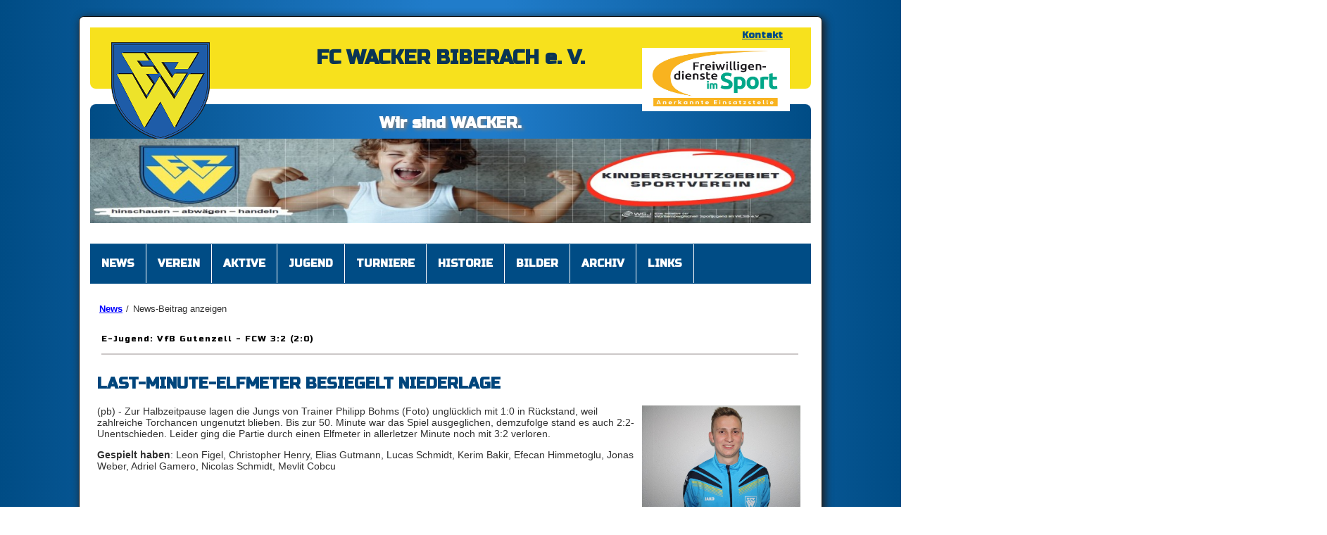

--- FILE ---
content_type: text/html; charset=utf-8
request_url: https://fcwackerbc.de/news-beitrag/c-jugend-zu-gast-in-holland-b4f79c33.html
body_size: 5952
content:
<!DOCTYPE html>
<html lang="de">
<head>

      <meta charset="utf-8">
    <title>E-Jugend: VfB Gutenzell - FCW 3:2 &#40;2:0&#41; - FC Wacker Biberach</title>
    <base href="https://fcwackerbc.de/">

          <meta name="robots" content="index,follow">
      <meta name="description" content="">
      <meta name="keywords" content="">
      <meta name="generator" content="Contao Open Source CMS">
    
    <meta name="viewport" content="width=device-width,initial-scale=1.0">
        <link rel="stylesheet" href="https://fonts.googleapis.com/css?family='Russo One', 'Open Sans'">
<link rel="stylesheet" href="assets/css/68cc2838b0b6.css">
<link type="application/rss+xml" rel="alternate" href="https://fcwackerbc.de/share/wacker.xml" title="Feed FC Wacker">
        <script src="assets/js/5aa635c82cbb.js"></script>

<link href="files/css/responsive-nav.css" rel="stylesheet">
<link href="files/css/responsive-nav-custom.css" rel="stylesheet">
<script src="files/js/responsive-nav.js"></script>
<link href='https://fonts.googleapis.com/css?family=Cabin' rel='stylesheet' type='text/css'>
<link href='https://fonts.googleapis.com/css?family=Russo+One' rel='stylesheet' type='text/css'>
<div id="fb-root"></div>
<script>(function(d, s, id) {
  var js, fjs = d.getElementsByTagName(s)[0];
  if (d.getElementById(id)) return;
  js = d.createElement(s); js.id = id;
  js.src = "//connect.facebook.net/de_DE/sdk.js#xfbml=1&version=v2.9";
  fjs.parentNode.insertBefore(js, fjs);
}(document, 'script', 'facebook-jssdk'));</script>

          <!--[if lt IE 9]><script src="assets/html5shiv/3.7.2/html5shiv-printshiv.min.js"></script><![endif]-->
      
</head>
<body id="top" class="mac chrome blink ch131">

      
    <div id="wrapper">

                        <header id="header">
            <div class="inside">
              
<!-- indexer::stop -->
<nav class="mod_customnav .mod_customnav block" id="&#35;header">

  
  <a href="news-beitrag/c-jugend-zu-gast-in-holland-b4f79c33.html#skipNavigation39" class="invisible">Navigation überspringen</a>

  
<ul class="level_1">
            <li class="first last"><a href="kontakt.html" title="Kontakt" class="first last">Kontakt</a></li>
      </ul>

  <a id="skipNavigation39" class="invisible">&nbsp;</a>

</nav>
<!-- indexer::continue -->

<div class="kopfzeile">

<h3><a href="https://fcwackerbc.de/">FC WACKER BIBERACH e. V.</a></h3>

</div>
<div class="bannertext">

<a href="https://fcwackerbc.de/"><img src="files/grafiken/logos/vereinslogos/FCW_ohne_Schrift.png" class="bannerbild" alt="FC Wacker Biberach" title="FC Wacker Biberach"/></a>

<img src="files/grafiken/logos/Freiwilligendienst Logo_anerkannte Einatzstelle .jpg" class="bannerbild2" alt="Freiweilligendienst" title="Freiweilligendienst"/>


<p style="font-size: 22px;">Wir sind WACKER.</p>

</div>
<div class="mod_caroufredsel block">


	<div class="caroufredsel_skin" id="caroufredsel_skin_57">


		<div class="caroufredsel" id="caroufredsel_57">
			
<div class="ce_text block">

  
  
      <p><img src="files/bilder/slider/Banner1455.jpg" alt="" width="1210" height="170"></p>  
  
  

</div>

<div class="ce_text block">

  
  
      <p><img src="files/bilder/slider/Alle 145.jpg" alt="" width="1210" height="155"></p>  
  
  

</div>
		</div>

	</div>


</div>
            </div>
          </header>
              
      
<div class="custom">

      <div id="navigation">
      <div class="inside">
        
<!-- indexer::stop -->
<nav class="mod_navigation nav-collapse block">

  
  <a href="news-beitrag/c-jugend-zu-gast-in-holland-b4f79c33.html#skipNavigation52" class="invisible">Navigation überspringen</a>

   

<ul class="menu-items" role="menubar"> 
   

 

    <li class="trail first"> 
      <a href="start.html" title="News" class="trail first" role="menuitem">News</a> 
       
    </li> 
   

 

    <li class="dropdown"> 
      <a href="verein.html" title="Verein" class="has-dropdown" role="menuitem">Verein</a> 
       

<ul class="sub-menu l_2" role="menu"> 
   

 

    <li class="first"> 
      <a href="fuehrung.html" title="Führung" class="first" role="menuitem">Schaffer + Macher</a> 
       
    </li> 
   

 

    <li> 
      <a href="verhaltenskodex.html" title="Kodexe" role="menuitem">Kodexe</a> 
       
    </li> 
   

 

    <li> 
      <a href="kinder-und-jugendschutzkozept.html" title="Kinder- und Jugendschutz" role="menuitem">Kinder- und Jugendschutz</a> 
       
    </li> 
   

 

    <li> 
      <a href="vereinsheim.html" title="Vereinsheim" role="menuitem">Vereinsheim</a> 
       
    </li> 
   

 

    <li> 
      <a href="kontakt.html" title="Kontakt" role="menuitem">Kontakt</a> 
       
    </li> 
   

 

    <li> 
      <a href="vereinsspielplan.html" title="Vereinsspielplan" role="menuitem">Vereinsspielplan</a> 
       
    </li> 
   

 

    <li> 
      <a href="sportplaetze.html" title="Sportplätze" role="menuitem">Sportplätze</a> 
       
    </li> 
   

 

    <li> 
      <a href="belegungsplan.html" title="Belegungsplan" role="menuitem">Belegungsplan</a> 
       
    </li> 
   

 

    <li> 
      <a href="schiedsrichter.html" title="Schiedsrichter" role="menuitem">Schiedsrichter</a> 
       
    </li> 
   

 

    <li> 
      <a href="mitgliedschaft.html" title="Mitgliedschaft" role="menuitem">Mitgliedschaft</a> 
       
    </li> 
   

 

    <li> 
      <a href="Wacker-Magazin.html" title="Wacker-Magazin" role="menuitem">Wacker-Magazin</a> 
       
    </li> 
   

 

    <li class="last"> 
      <a href="fanshop.html" title="Fanshop" class="last" role="menuitem">Fanshop</a> 
       
    </li> 
   
</ul>
 
    </li> 
   

 

    <li class="dropdown"> 
      <a href="aktive.html" title="Aktive" class="has-dropdown" role="menuitem">Aktive</a> 
       

<ul class="sub-menu l_2" role="menu"> 
   

 

    <li class="first"> 
      <a href="erste-mannschaft.html" title="Erste" class="first" role="menuitem">Erste</a> 
       
    </li> 
   

 

    <li> 
      <a href="reserve.html" title="Zweite" role="menuitem">Zweite</a> 
       
    </li> 
   

 

    <li> 
      <a href="frauen.html" title="Frauen" role="menuitem">Frauen</a> 
       
    </li> 
   

 

    <li class="last"> 
      <a href="darter.html" title="Darter" class="last" role="menuitem">Darter</a> 
       
    </li> 
   
</ul>
 
    </li> 
   

 

    <li class="dropdown"> 
      <a href="jugend.html" title="Jugend" class="has-dropdown" role="menuitem">Jugend</a> 
       

<ul class="sub-menu l_2" role="menu"> 
   

 

    <li class="first"> 
      <a href="a-jugend.html" title="A-Jugend" class="first" role="menuitem">A-Jugend</a> 
       
    </li> 
   

 

    <li> 
      <a href="b-jugend.html" title="B-Jugend" role="menuitem">B-Jugend</a> 
       
    </li> 
   

 

    <li> 
      <a href="c-jugend.html" title="C-Jugend" role="menuitem">C-Jugend</a> 
       
    </li> 
   

 

    <li> 
      <a href="d-jugend.html" title="D-Jugend" role="menuitem">D-Jugend</a> 
       
    </li> 
   

 

    <li> 
      <a href="e-jugend.html" title="E-Jugend" role="menuitem">E-Jugend</a> 
       
    </li> 
   

 

    <li> 
      <a href="f-jugend.html" title="F-Jugend" role="menuitem">F-Jugend</a> 
       
    </li> 
   

 

    <li> 
      <a href="f-jugend-kopie.html" title="Bambini" role="menuitem">Bambini</a> 
       
    </li> 
   

 

    <li> 
      <a href="Kinderturnen.html" title="WaKiTu" role="menuitem">WaKiTu</a> 
       
    </li> 
   

 

    <li class="last"> 
      <a href="ergebnisse-85.html" title="Ergebnisse" class="last" role="menuitem">C-Juniorinnen</a> 
       
    </li> 
   
</ul>
 
    </li> 
   

 

    <li class="dropdown"> 
      <a href="turniere.html" title="Turniere" class="has-dropdown" role="menuitem">Turniere</a> 
       

<ul class="sub-menu l_2" role="menu"> 
   

 

    <li class="first"> 
      <a href="jugendturniere.html" title="Jugendturniere" class="first" role="menuitem">Jugendturniere</a> 
       
    </li> 
   

 

    <li> 
      <a href="elfmeterturnier.html" title="Elfmeterturnier" role="menuitem">Elfmeterturnier</a> 
       
    </li> 
   

 

    <li class="last"> 
      <a href="geruempelturnier.html" title="Gerümpelturnier" class="last" role="menuitem">Gerümpelturnier</a> 
       
    </li> 
   
</ul>
 
    </li> 
   

 

    <li class="dropdown"> 
      <a href="historie.html" title="Historie" class="has-dropdown" role="menuitem">Historie</a> 
       

<ul class="sub-menu l_2" role="menu"> 
   

 

    <li class="first"> 
      <a href="geschichten.html" title="Geschichte(n)" class="first" role="menuitem">Geschichte(n)</a> 
       
    </li> 
   

 

    <li> 
      <a href="helden.html" title="Helden" role="menuitem">Helden</a> 
       
    </li> 
   

 

    <li> 
      <a href="anekdoten.html" title="Anekdoten" role="menuitem">Anekdoten</a> 
       
    </li> 
   

 

    <li> 
      <a href="ligen-tabellen.html" title="Ligen + Tabellen" role="menuitem">Ligen + Tabellen</a> 
       
    </li> 
   

 

    <li class="last"> 
      <a href="jubilaeum-juli-2017.html" title="Jubiläum 2017" class="last" role="menuitem">Jubiläum 2017</a> 
       
    </li> 
   
</ul>
 
    </li> 
   

 

    <li class="dropdown"> 
      <a href="bilder.html" title="Bilder" class="has-dropdown" role="menuitem">Bilder</a> 
       

<ul class="sub-menu l_2" role="menu"> 
   

 

    <li class="first"> 
      <a href="jugend-123.html" title="Jugend" class="first" role="menuitem">Jugend</a> 
       
    </li> 
   

 

    <li> 
      <a href="bilder-frauenmannschaft.html" title="Frauen" role="menuitem">Frauen</a> 
       
    </li> 
   

 

    <li> 
      <a href="Männer.html" title="Männer" role="menuitem">Männer</a> 
       
    </li> 
   

 

    <li> 
      <a href="ah.html" title="AH" role="menuitem">AH</a> 
       
    </li> 
   

 

    <li> 
      <a href="id-3-halbzeit.html" title="3. Halbzeit" role="menuitem">3. Halbzeit</a> 
       
    </li> 
   

 

    <li class="last"> 
      <a href="mehr.html" title="Mehr" class="last" role="menuitem">Mehr</a> 
       
    </li> 
   
</ul>
 
    </li> 
   

 

    <li class="dropdown"> 
      <a href="archiv.html" title="Archiv" class="has-dropdown" role="menuitem">Archiv</a> 
       

<ul class="sub-menu l_2" role="menu"> 
   

 

    <li class="first"> 
      <a href="id-2025-26.html" title="2025/26" class="first" role="menuitem">2025/26</a> 
       
    </li> 
   

 

    <li> 
      <a href="id-2024-25.html" title="2024/25" role="menuitem">2024/25</a> 
       
    </li> 
   

 

    <li> 
      <a href="id-2023-24.html" title="2023/24" role="menuitem">2023/24</a> 
       
    </li> 
   

 

    <li> 
      <a href="id-2022-23.html" title="2022/23" role="menuitem">2022/23</a> 
       
    </li> 
   

 

    <li> 
      <a href="aktive-21-22.html" title="21/22" role="menuitem">2021/22</a> 
       
    </li> 
   

 

    <li> 
      <a href="id-2020-21.html" title="20/21" role="menuitem">2020/21</a> 
       
    </li> 
   

 

    <li> 
      <a href="archiv-2019-20.html" title="2019/20" role="menuitem">2019/20</a> 
       
    </li> 
   

 

    <li> 
      <a href="archiv-2018-19.html" title="2018/19" role="menuitem">2018/19</a> 
       
    </li> 
   

 

    <li> 
      <a href="archiv-2017-18.html" title="2017/18" role="menuitem">2017/18</a> 
       
    </li> 
   

 

    <li> 
      <a href="archiv-2016-17.html" title="2016/17" role="menuitem">2016/17</a> 
       
    </li> 
   

 

    <li class="last"> 
      <a href="archiv-2015-16.html" title="2015/16" class="last" role="menuitem">2015/16</a> 
       
    </li> 
   
</ul>
 
    </li> 
   

 

    <li class="dropdown last"> 
      <a href="links.html" title="Links" class="has-dropdown last" role="menuitem">Links</a> 
       

<ul class="sub-menu l_2" role="menu"> 
   

 

    <li class="first"> 
      <a href="vereine.html" title="Vereine" class="first" role="menuitem">Vereine</a> 
       
    </li> 
   

 

    <li class="last"> 
      <a href="ergebnisse-149.html" title="Ergebnisse" class="last" role="menuitem">Ergebnisse</a> 
       
    </li> 
   
</ul>
 
    </li> 
   
</ul>

  <a id="skipNavigation52" class="invisible">&nbsp;</a>

</nav>
<!-- indexer::continue -->

<a href="#" id="nav-toggle" class="nav-toggle">Menu</a>      </div>
    </div>
  
</div>

              <div id="container">

                      <div id="main">
              <div class="inside">
                
<!-- indexer::stop -->
<div class="mod_breadcrumb .mod_breadcrumb block" id="&#35;breadcrumb">

  
  
  <ul>
                  <li class="first"><a href="start.html" title="FC Wacker Biberach">FC Wacker Biberach</a></li>
                        <li><a href="start.html" title="News">News</a></li>
                        <li class="active last">News-Beitrag anzeigen</li>
            </ul>


</div>
<!-- indexer::continue -->

<div class="mod_article first last block" id="news-beitrag-anzeigen">

  
  
<div class="mod_newsreader block">

  
  
  
<div class="layout_full block">

  <h1>E-Jugend: VfB Gutenzell - FCW 3:2 &#40;2:0&#41;</h1>

  
  
      
<div class="ce_text block">

      <h2>Last-Minute-Elfmeter besiegelt Niederlage</h2>
  
  
      <p><img style="float: right; margin-left: 7px; margin-right: 7px;" src="files/bilder/Jugend%2015-16/E-Junioren/Philipp%20Bohms.JPG" alt="" width="225" height="150"></p>
<p>(pb) - Zur Halbzeitpause lagen die Jungs von Trainer Philipp Bohms (Foto) unglücklich mit 1:0 in Rückstand, weil zahlreiche Torchancen ungenutzt blieben. Bis zur 50. Minute war das Spiel ausgeglichen, demzufolge stand es auch 2:2- Unentschieden. Leider ging die Partie durch einen Elfmeter in allerletzer Minute noch mit 3:2 verloren.</p>
<p><strong>Gespielt haben</strong>: Leon Figel, Christopher Henry, Elias Gutmann, Lucas Schmidt, Kerim Bakir, Efecan Himmetoglu, Jonas Weber, Adriel Gamero, Nicolas Schmidt, Mevlit Cobcu</p>  
  
  

</div>
  
  
</div>

  <!-- indexer::stop -->
  <p class="back"><a href="javascript:history.go(-1)" title="Zurück">Zurück</a></p>
  <!-- indexer::continue -->

  
	

</div>

  
  
</div>


<!-- indexer::stop -->
<div class="mod_sharebuttons" style="margin-top:53px;">

            <h6>Diese Seite auf den sozialen Netzwerken teilen:</h6>
    
    
<!-- indexer::stop -->
<div class="sharebuttons">
	<ul class="theme simpleflat">
				<li><a class="facebook" href="https://www.facebook.com/sharer/sharer.php?u=https%3A%2F%2Ffcwackerbc.de%2Fnews-beitrag%2Fc-jugend-zu-gast-in-holland-b4f79c33.html&amp;t=E-Jugend%3A%20VfB%20Gutenzell%20-%20FCW%203%3A2%20%26%2340%3B2%3A0%26%2341%3B" rel="nofollow" title="auf Facebook teilen" onclick="return shd.open(this.href,600,300);">Facebook</a></li>
						<li><a class="twitter" href="https://twitter.com/intent/tweet?url=https%3A%2F%2Ffcwackerbc.de%2Fnews-beitrag%2Fc-jugend-zu-gast-in-holland-b4f79c33.html&amp;text=E-Jugend%3A%20VfB%20Gutenzell%20-%20FCW%203%3A2%20%26%2340%3B2%3A0%26%2341%3B" rel="nofollow" title="auf Twitter teilen" onclick="return shd.open(this.href,500,260);">Twitter</a></li>
								<li><a class="linkedin" href="http://www.linkedin.com/shareArticle?mini=true&amp;url=https%3A%2F%2Ffcwackerbc.de%2Fnews-beitrag%2Fc-jugend-zu-gast-in-holland-b4f79c33.html&amp;title=E-Jugend%3A%20VfB%20Gutenzell%20-%20FCW%203%3A2%20%26%2340%3B2%3A0%26%2341%3B" rel="nofollow" title="auf LinkedIn teilen" onclick="return shd.open(this.href,520,570);">LinkedIn</a></li>
						<li><a class="xing" href="https://www.xing.com/social_plugins/share/new?sc_p=xing-share&amp;h=1&amp;url=https%3A%2F%2Ffcwackerbc.de%2Fnews-beitrag%2Fc-jugend-zu-gast-in-holland-b4f79c33.html" rel="nofollow" title="auf Xing teilen" onclick="return shd.open(this.href,460,460);">Xing</a></li>
						<li><a class="mail" href="mailto:?subject=Website%20Empfehlung:%20E-Jugend%3A%20VfB%20Gutenzell%20-%20FCW%203%3A2%20%26%2340%3B2%3A0%26%2341%3B&amp;body=https%3A%2F%2Ffcwackerbc.de%2Fnews-beitrag%2Fc-jugend-zu-gast-in-holland-b4f79c33.html">Mail</a></li>
						<li><a class="tumblr" href="http://www.tumblr.com/share?v=3&amp;u=https%3A%2F%2Ffcwackerbc.de%2Fnews-beitrag%2Fc-jugend-zu-gast-in-holland-b4f79c33.html&amp;t=E-Jugend%3A%20VfB%20Gutenzell%20-%20FCW%203%3A2%20%26%2340%3B2%3A0%26%2341%3B&amp;s=" rel="nofollow" title="auf tumblr teilen" onclick="return shd.open(this.href,800,450);">tumblr</a></li>
								<li><a class="reddit" href="http://www.reddit.com/submit?url=https%3A%2F%2Ffcwackerbc.de%2Fnews-beitrag%2Fc-jugend-zu-gast-in-holland-b4f79c33.html&amp;title=E-Jugend%3A%20VfB%20Gutenzell%20-%20FCW%203%3A2%20%26%2340%3B2%3A0%26%2341%3B" rel="nofollow" title="auf Reddit teilen" onclick="return shd.open(this.href,855,900);">Reddit</a></li>
						
	</ul>
</div>
<!-- indexer::continue -->
</div>
<!-- indexer::continue -->
              </div>
                          </div>
          
                                
                                
        </div>
      
      
                        <footer id="footer">
            <div class="inside">
              
<div id="footer">
<p style="font-size:10px;">Letzte Aktualisierung: 19. Januar 2026</p>

<p><a href="kontakt.html">Kontakt</a> | <a href="impressum.html">Impressum</a> | <a href="datenschutz.html">Datenschutz</a> | <a href="mailto:webmaster@fcwackerbc.de">E-Mail an den Webmaster</a>  

<p style="font-weight:normal;">©2026 | by FC Wacker Biberach e. V.</p>

</div>            </div>
          </footer>
              
    </div>

      
  
<script src="assets/jquery/ui/1.11.4/jquery-ui.min.js"></script>
<script>
  (function($) {
    $(document).ready(function() {
      $(document).accordion({
        // Put custom options here
        heightStyle: 'content',
        header: 'div.toggler',
        collapsible: true,
        create: function(event, ui) {
          ui.header.addClass('active');
          $('div.toggler').attr('tabindex', 0);
        },
        activate: function(event, ui) {
          ui.newHeader.addClass('active');
          ui.oldHeader.removeClass('active');
          $('div.toggler').attr('tabindex', 0);
        }
      });
    });
  })(jQuery);
</script>

<script src="assets/jquery/colorbox/1.6.1/js/colorbox.min.js"></script>
<script>
  (function($) {
    $(document).ready(function() {
      $('a[data-lightbox]').map(function() {
        $(this).colorbox({
          // Put custom options here
          loop: false,
          rel: $(this).attr('data-lightbox'),
          maxWidth: '95%',
          maxHeight: '95%'
        });
      });
    });
  })(jQuery);
</script>

<script src="assets/jquery/mediaelement/2.21.2/js/mediaelement-and-player.min.js"></script>
<script>
  (function($) {
    $(document).ready(function() {
      $('video,audio').filter(function() {
          return $(this).parents('picture').length === 0;
      }).mediaelementplayer({
        // Put custom options here
        pluginPath: '/assets/jquery/mediaelement/2.21.2/',
        flashName: 'legacy/flashmediaelement.swf',
        silverlightName: 'legacy/silverlightmediaelement.xap'
      });
    });
  })(jQuery);
</script>

<script src="assets/swipe/2.0/js/swipe.min.js"></script>
<script>
  (function($) {
    $(document).ready(function() {
      $('.ce_sliderStart').each(function(i, cte) {
        var s = $('.content-slider', cte)[0],
            c = s.getAttribute('data-config').split(',');
        new Swipe(s, {
          // Put custom options here
          'auto': parseInt(c[0]),
          'speed': parseInt(c[1]),
          'startSlide': parseInt(c[2]),
          'continuous': parseInt(c[3]),
          'menu': $('.slider-control', cte)[0]
        });
      });
    });
  })(jQuery);
</script>

<script src="assets/jquery/tablesorter/2.0.5/js/tablesorter.js"></script>
<script>
  (function($) {
    $(document).ready(function() {
      $('.ce_table .sortable').each(function(i, table) {
        $(table).tablesorter();
      });
    });
  })(jQuery);
</script>

<script>
(function($) {
	var $carouFredSel = $('#caroufredsel_57');
	$(document).ready(function() {
	    $carouFredSel.carouFredSel({
responsive: true, width: 1024, height: "variable", onCreate: function(data) { data.items.addClass("visible"); }, scroll: { onBefore: function(data) { data.items.old.removeClass("visible"); }, onAfter: function(data) { data.items.visible.addClass("visible"); } }, auto: { timeoutDuration: 5000 } }, { wrapper: { classname: "caroufredsel_wrapper caroufredsel_wrapper_57" } }		);
	});
})(jQuery);
</script>

<script>
  (function() {
    window.addEvent('domready', function() {
      new Fx.Accordion($$('div.toggler'), $$('div.accordion'), {
        opacity: false,
        alwaysHide: true,
        onActive: function(tog, el) {
          el.setProperty('aria-hidden', 'false');
          tog.addClass('active');
          tog.getNext('div').fade('in');
          tog.setProperty('aria-expanded', 'true');
          return false;
        },
        onBackground: function(tog, el) {
          el.setProperty('aria-hidden', 'true');
          tog.removeClass('active');
          tog.getNext('div').fade('out');
          tog.setProperty('aria-expanded', 'false');
          return false;
        }
      });
      $$('div.toggler').each(function(el) {
        el.setProperty('role', 'tab');
        el.setProperty('tabindex', 0);
        el.addEvents({
          'keypress': function(event) {
            if (event.code == 13 || event.code == 32) {
              this.fireEvent('click');
            }
          },
          'focus': function() {
            this.addClass('hover');
          },
          'blur': function() {
            this.removeClass('hover');
          },
          'mouseenter': function() {
            this.addClass('hover');
          },
          'mouseleave': function() {
            this.removeClass('hover');
          }
        });
      });
      $$('div.accordion').each(function(el) {
        el.setProperty('role', 'tabpanel');
      });
    });
  })();
</script>

<script src="assets/js/0f3e9af2fa03.js"></script>
<script>
  (function() {
    window.addEvent('domready', function() {
      $$('select.tl_chosen').chosen();
    });
  })();
</script>

<script src="assets/mootools/mediabox/1.4.6/js/mediabox.js"></script>
<script>
  (function($) {
    window.addEvent('domready', function() {
      $$('a[data-lightbox]').mediabox({
        // Put custom options here
      }, function(el) {
        return [el.href, el.title, el.getAttribute('data-lightbox')];
      }, function(el) {
        var data = this.getAttribute('data-lightbox').split(' ');
        return (this == el) || (data[0] && el.getAttribute('data-lightbox').match(data[0]));
      });
      $('mbImage').addEvent('swipe', function(e) {
        (e.direction == 'left') ? $('mbNextLink').fireEvent('click') : $('mbPrevLink').fireEvent('click');
      });
    });
  })(document.id);
</script>

<script src="assets/swipe/2.0/js/swipe.min.js"></script>
<script>
  (function() {
    window.addEvent('domready', function() {
      $$('.ce_sliderStart').each(function(cte) {
        var s = cte.getElement('.content-slider'),
            c = s.getAttribute('data-config').split(',');
        new Swipe(s, {
          // Put custom options here
          'auto': parseInt(c[0]),
          'speed': parseInt(c[1]),
          'startSlide': parseInt(c[2]),
          'continuous': parseInt(c[3]),
          'menu': cte.getElement('.slider-control')
        });
      });
    });
  })();
</script>

<script src="assets/mootools/slimbox/1.8/js/slimbox.js"></script>
<script>
  (function($) {
    window.addEvent('domready', function() {
      $$(document.links).filter(function(el) {
        return el.getAttribute('data-lightbox') != null;
      }).slimbox({
        // Put custom options here
      }, null, function(el) {
        var attr = this.getAttribute('data-lightbox');
        return (this == el) || (attr && el.getAttribute('data-lightbox').match(attr));
      });
      $('lbImage').addEvent('swipe', function(e) {
        (e.direction == 'left') ? $('lbNextLink').fireEvent('click') : $('lbPrevLink').fireEvent('click');
      });
    });
  })(document.id);
</script>

<script src="assets/mootools/tablesort/js/tablesort.js"></script>
<script>
  (function() {
    window.addEvent('domready', function() {
      $$('.ce_table .sortable').each(function(table) {
        new TableSort(table, '.', ',');
      });
    });
  })();
</script>

<script>setTimeout(function(){var e=function(e,t){try{var n=new XMLHttpRequest}catch(r){return}n.open("GET",e,!0),n.onreadystatechange=function(){this.readyState==4&&this.status==200&&typeof t=="function"&&t(this.responseText)},n.send()},t="system/cron/cron.";e(t+"txt",function(n){parseInt(n||0)<Math.round(+(new Date)/1e3)-86400&&e(t+"php")})},5e3);</script>

<script src="files/js/responsive-nav-init.js"></script>
<script type="text/javascript"
src="http://www.fussball.de/static/egm//js/widget2.js">
</script>

<script>
  (function(i,s,o,g,r,a,m){i['GoogleAnalyticsObject']=r;i[r]=i[r]||function(){(i[r].q=i[r].q||[]).push(arguments)},i[r].l=1*new Date();a=s.createElement(o),m=s.getElementsByTagName(o)[0];a.async=1;a.src=g;m.parentNode.insertBefore(a,m)})(window,document,'script','https://www.google-analytics.com/analytics.js','ga');
  ga('create', 'UA-146165491-1', 'auto');
      ga('set', 'anonymizeIp', true);
    ga('send', 'pageview');
</script>


</body>
</html>


--- FILE ---
content_type: text/css
request_url: https://fcwackerbc.de/assets/css/68cc2838b0b6.css
body_size: 13139
content:
body,form,figure{margin:0;padding:0}img{border:0}header,footer,nav,section,aside,article,figure,figcaption{display:block}body{font-size:100.01%}select,input,textarea{font-size:99%}#container,.inside{position:relative}#main,#left,#right{float:left;position:relative}#main{width:100%}#left{margin-left:-100%}#right{margin-right:-100%}#footer{clear:both}#main .inside{min-height:1px}.ce_gallery>ul{margin:0;padding:0;overflow:hidden;list-style:none}.ce_gallery>ul li{float:left}.ce_gallery>ul li.col_first{clear:left}.float_left{float:left}.float_right{float:right}.block{overflow:hidden}.clear,#clear{height:.1px;font-size:.1px;line-height:.1px;clear:both}.invisible{border:0;clip:rect(0 0 0 0);height:1px;margin:-1px;overflow:hidden;padding:0;position:absolute;width:1px}.custom{display:block}#container:after,.custom:after{content:"";display:table;clear:both}
@media (max-width:767px){#wrapper{margin:0;width:auto}#container{padding-left:0;padding-right:0}#main,#left,#right{float:none;width:auto}#left{right:0;margin-left:0}#right{margin-right:0}}img{max-width:100%;height:auto}.ie7 img{-ms-interpolation-mode:bicubic}.ie8 img{width:auto}
#wrapper{width:960px;margin:0 auto}[class*=grid]{float:left;margin-left:10px;margin-right:10px;display:inline}.mod_article [class*=ce_],.mod_article [class*=mod_]{margin-left:10px;margin-right:10px}.mod_article .mod_newsreader,.mod_article .mod_eventreader{margin-left:0;margin-right:0}.mod_article [class*=layout_]>*,.mod_article [class*=event_]>*{margin-left:10px;margin-right:10px}.mod_article.grid1,.mod_article.grid2,.mod_article.grid3,.mod_article.grid4,.mod_article.grid5,.mod_article.grid6,.mod_article.grid7,.mod_article.grid8,.mod_article.grid9,.mod_article.grid10,.mod_article.grid11,.mod_article.grid12{margin-left:0;margin-right:0}#main .inside{overflow:hidden}.grid1{width:60px}.grid2{width:140px}.grid3{width:220px}.grid4{width:300px}.grid5{width:380px}.grid6{width:460px}.grid7{width:540px}.grid8{width:620px}.grid9{width:700px}.grid10{width:780px}.grid11{width:860px}.grid12{width:940px}.mod_article.grid1{width:80px}.mod_article.grid2{width:160px}.mod_article.grid3{width:240px}.mod_article.grid4{width:320px}.mod_article.grid5{width:400px}.mod_article.grid6{width:480px}.mod_article.grid7{width:560px}.mod_article.grid8{width:640px}.mod_article.grid9{width:720px}.mod_article.grid10{width:800px}.mod_article.grid11{width:880px}.mod_article.grid12{width:960px}.offset1{margin-left:90px!important}.offset2{margin-left:170px!important}.offset3{margin-left:250px!important}.offset4{margin-left:330px!important}.offset5{margin-left:410px!important}.offset6{margin-left:490px!important}.offset7{margin-left:570px!important}.offset8{margin-left:650px!important}.offset9{margin-left:730px!important}.offset10{margin-left:810px!important}.offset11{margin-left:890px!important}.offset12{margin-left:970px!important}.mod_article.offset1{margin-left:80px!important}.mod_article.offset2{margin-left:160px!important}.mod_article.offset3{margin-left:240px!important}.mod_article.offset4{margin-left:320px!important}.mod_article.offset5{margin-left:400px!important}.mod_article.offset6{margin-left:480px!important}.mod_article.offset7{margin-left:560px!important}.mod_article.offset8{margin-left:640px!important}.mod_article.offset9{margin-left:720px!important}.mod_article.offset10{margin-left:800px!important}.mod_article.offset11{margin-left:880px!important}.mod_article.offset12{margin-left:960px!important}@media (min-width:768px) and (max-width:979px){#wrapper{width:744px}.grid1{width:42px}.grid2{width:104px}.grid3{width:166px}.grid4{width:228px}.grid5{width:290px}.grid6{width:352px}.grid7{width:414px}.grid8{width:476px}.grid9{width:538px}.grid10{width:600px}.grid11{width:662px}.grid12{width:724px}.mod_article.grid1{width:62px}.mod_article.grid2{width:124px}.mod_article.grid3{width:186px}.mod_article.grid4{width:248px}.mod_article.grid5{width:310px}.mod_article.grid6{width:372px}.mod_article.grid7{width:434px}.mod_article.grid8{width:496px}.mod_article.grid9{width:558px}.mod_article.grid10{width:620px}.mod_article.grid11{width:682px}.mod_article.grid12{width:744px}.offset1{margin-left:72px!important}.offset2{margin-left:134px!important}.offset3{margin-left:196px!important}.offset4{margin-left:258px!important}.offset5{margin-left:320px!important}.offset6{margin-left:382px!important}.offset7{margin-left:444px!important}.offset8{margin-left:506px!important}.offset9{margin-left:568px!important}.offset10{margin-left:630px!important}.offset11{margin-left:692px!important}.offset12{margin-left:754px!important}.mod_article.offset1{margin-left:62px!important}.mod_article.offset2{margin-left:124px!important}.mod_article.offset3{margin-left:186px!important}.mod_article.offset4{margin-left:248px!important}.mod_article.offset5{margin-left:310px!important}.mod_article.offset6{margin-left:372px!important}.mod_article.offset7{margin-left:434px!important}.mod_article.offset8{margin-left:496px!important}.mod_article.offset9{margin-left:558px!important}.mod_article.offset10{margin-left:620px!important}.mod_article.offset11{margin-left:682px!important}.mod_article.offset12{margin-left:744px!important}}@media (max-width:767px){#wrapper{width:auto}[class*=grid]{float:none!important;display:block!important;width:auto!important}[class*=offset]{margin-left:10px!important}}
/**
 * Global TinyMCE style sheet
 *
 * Use this style sheet to define CSS classes for the rich text editor. The
 * stlye sheet will be included in the editor and the page layout automatically.
 * Although the stlye sheet is shared by all themes, you can override its
 * formattings in any of your theme style sheets.
 *
 *   files/tinymce.css (this is how it looks like in TinyMCE)
 *   .warning { color:#c55; }
 *
 *   theme_a.css (this is how it looks like in theme A)
 *   .warning { font-weight:bold; }
 *
 *   theme_b.css (this is how it looks like in theme B)
 *   .warning { color:#000; }
 *
 * If you do not want to use a global TinyMCE style sheet at all, simply delete
 * this file (files/tinymce.css).
 */
.warning { color:#c55; font-size:1.1em; }
.confirmation { color:#090; font-size:1.1em; }
.information { color:#999; font-size:0.9em; }
/* dk_caroufredsel global styles */
.caroufredsel_skin .image_container img, .caroufredsel_thumbnails_skin .image_container img {
	vertical-align: bottom;
}
.caroufredsel > div, .caroufredsel > section, .caroufredsel_thumbnails > div {
	float: left;
}
.caroufredsel .clearfix {
	float: none;
	clear: both;
}
.caroufredsel_thumbnails_skin {
	position: relative;
}
.rs-columns {
  clear: both;
  display: inline-block;
  width: 100%;
}

.rs-column {
  float: left;
  width: 100%;
  margin-top: 7.69231%;
  margin-right: 7.69231%;
}
.rs-column.-large-first {
  clear: left;
}
.rs-column.-large-last {
  margin-right: -5px;
}
.rs-column.-large-first-row {
  margin-top: 0;
}
.rs-column.-large-col-1-1 {
  width: 100%;
}
.rs-column.-large-col-2-1 {
  width: 46.15385%;
}
.rs-column.-large-col-2-2 {
  width: 100%;
}
.rs-column.-large-col-3-1 {
  width: 28.20513%;
}
.rs-column.-large-col-3-2 {
  width: 64.10256%;
}
.rs-column.-large-col-3-3 {
  width: 100%;
}
.rs-column.-large-col-4-1 {
  width: 19.23077%;
}
.rs-column.-large-col-4-2 {
  width: 46.15385%;
}
.rs-column.-large-col-4-3 {
  width: 73.07692%;
}
.rs-column.-large-col-4-4 {
  width: 100%;
}
.rs-column.-large-col-5-1 {
  width: 13.84615%;
}
.rs-column.-large-col-5-2 {
  width: 35.38462%;
}
.rs-column.-large-col-5-3 {
  width: 56.92308%;
}
.rs-column.-large-col-5-4 {
  width: 78.46154%;
}
.rs-column.-large-col-5-5 {
  width: 100%;
}
.rs-column.-large-col-6-1 {
  width: 10.25641%;
}
.rs-column.-large-col-6-2 {
  width: 28.20513%;
}
.rs-column.-large-col-6-3 {
  width: 46.15385%;
}
.rs-column.-large-col-6-4 {
  width: 64.10256%;
}
.rs-column.-large-col-6-5 {
  width: 82.05128%;
}
.rs-column.-large-col-6-6 {
  width: 100%;
}
@media screen and (max-width: 900px) {
  .rs-column {
    margin-top: 7.69231%;
    margin-right: 7.69231%;
  }
  .rs-column.-large-first {
    clear: none;
  }
  .rs-column.-large-last {
    margin-right: 7.69231%;
  }
  .rs-column.-large-first-row {
    margin-top: 7.69231%;
  }
  .rs-column.-medium-first {
    clear: left;
  }
  .rs-column.-medium-last {
    margin-right: -5px;
  }
  .rs-column.-medium-first-row {
    margin-top: 0;
  }
  .rs-column.-medium-col-1-1 {
    width: 100%;
  }
  .rs-column.-medium-col-2-1 {
    width: 46.15385%;
  }
  .rs-column.-medium-col-2-2 {
    width: 100%;
  }
  .rs-column.-medium-col-3-1 {
    width: 28.20513%;
  }
  .rs-column.-medium-col-3-2 {
    width: 64.10256%;
  }
  .rs-column.-medium-col-3-3 {
    width: 100%;
  }
  .rs-column.-medium-col-4-1 {
    width: 19.23077%;
  }
  .rs-column.-medium-col-4-2 {
    width: 46.15385%;
  }
  .rs-column.-medium-col-4-3 {
    width: 73.07692%;
  }
  .rs-column.-medium-col-4-4 {
    width: 100%;
  }
  .rs-column.-medium-col-5-1 {
    width: 13.84615%;
  }
  .rs-column.-medium-col-5-2 {
    width: 35.38462%;
  }
  .rs-column.-medium-col-5-3 {
    width: 56.92308%;
  }
  .rs-column.-medium-col-5-4 {
    width: 78.46154%;
  }
  .rs-column.-medium-col-5-5 {
    width: 100%;
  }
  .rs-column.-medium-col-6-1 {
    width: 10.25641%;
  }
  .rs-column.-medium-col-6-2 {
    width: 28.20513%;
  }
  .rs-column.-medium-col-6-3 {
    width: 46.15385%;
  }
  .rs-column.-medium-col-6-4 {
    width: 64.10256%;
  }
  .rs-column.-medium-col-6-5 {
    width: 82.05128%;
  }
  .rs-column.-medium-col-6-6 {
    width: 100%;
  }
}
@media screen and (max-width: 599px) {
  .rs-column {
    margin-right: 7.69231%;
  }
  .rs-column.-medium-first {
    clear: none;
  }
  .rs-column.-medium-last {
    margin-right: 7.69231%;
  }
  .rs-column.-medium-first-row {
    margin-top: 7.69231%;
  }
  .rs-column.-small-first {
    clear: left;
  }
  .rs-column.-small-last {
    margin-right: -5px;
  }
  .rs-column.-small-first-row {
    margin-top: 0;
  }
  .rs-column.-small-col-1-1 {
    width: 100%;
  }
  .rs-column.-small-col-2-1 {
    width: 46.15385%;
  }
  .rs-column.-small-col-2-2 {
    width: 100%;
  }
  .rs-column.-small-col-3-1 {
    width: 28.20513%;
  }
  .rs-column.-small-col-3-2 {
    width: 64.10256%;
  }
  .rs-column.-small-col-3-3 {
    width: 100%;
  }
  .rs-column.-small-col-4-1 {
    width: 19.23077%;
  }
  .rs-column.-small-col-4-2 {
    width: 46.15385%;
  }
  .rs-column.-small-col-4-3 {
    width: 73.07692%;
  }
  .rs-column.-small-col-4-4 {
    width: 100%;
  }
  .rs-column.-small-col-5-1 {
    width: 13.84615%;
  }
  .rs-column.-small-col-5-2 {
    width: 35.38462%;
  }
  .rs-column.-small-col-5-3 {
    width: 56.92308%;
  }
  .rs-column.-small-col-5-4 {
    width: 78.46154%;
  }
  .rs-column.-small-col-5-5 {
    width: 100%;
  }
  .rs-column.-small-col-6-1 {
    width: 10.25641%;
  }
  .rs-column.-small-col-6-2 {
    width: 28.20513%;
  }
  .rs-column.-small-col-6-3 {
    width: 46.15385%;
  }
  .rs-column.-small-col-6-4 {
    width: 64.10256%;
  }
  .rs-column.-small-col-6-5 {
    width: 82.05128%;
  }
  .rs-column.-small-col-6-6 {
    width: 100%;
  }
}

/* ColorBox, (c) 2011 Jack Moore, MIT license */
#colorbox,#cboxOverlay,#cboxWrapper{position:absolute;top:0;left:0;z-index:9999;overflow:hidden}#cboxWrapper{max-width:none}#cboxOverlay{position:fixed;width:100%;height:100%}#cboxMiddleLeft,#cboxBottomLeft{clear:left}#cboxContent{position:relative}#cboxLoadedContent{overflow:auto;-webkit-overflow-scrolling:touch}#cboxTitle{margin:0}#cboxLoadingOverlay,#cboxLoadingGraphic{position:absolute;top:0;left:0;width:100%;height:100%}#cboxPrevious,#cboxNext,#cboxClose,#cboxSlideshow{cursor:pointer}.cboxPhoto{float:left;margin:auto;border:0;display:block;max-width:none;-ms-interpolation-mode:bicubic}.cboxIframe{width:100%;height:100%;display:block;border:0;padding:0;margin:0}#colorbox,#cboxContent,#cboxLoadedContent{box-sizing:content-box;-moz-box-sizing:content-box;-webkit-box-sizing:content-box}#cboxOverlay{background:#000;opacity:.9;filter:alpha(opacity = 90)}#colorbox{outline:0}#cboxContent{margin-top:20px;background:#000}.cboxIframe{background:#fff}#cboxError{padding:50px;border:1px solid #ccc}#cboxLoadedContent{border:5px solid #000;background:#fff}#cboxTitle{position:absolute;top:-20px;left:0;color:#ccc}#cboxCurrent{position:absolute;top:-20px;right:0;color:#ccc}#cboxLoadingGraphic{background:url("../../assets/jquery/colorbox/1.6.1/images/loading.gif") no-repeat center center}#cboxPrevious,#cboxNext,#cboxSlideshow,#cboxClose{border:0;padding:0;margin:0;overflow:visible;width:auto;background:0}#cboxPrevious:active,#cboxNext:active,#cboxSlideshow:active,#cboxClose:active{outline:0}#cboxSlideshow{position:absolute;top:-20px;right:90px;color:#fff}#cboxPrevious{position:absolute;top:50%;left:5px;margin-top:-32px;background:url("../../assets/jquery/colorbox/1.6.1/images/controls.png") no-repeat top left;width:28px;height:65px;text-indent:-9999px}#cboxPrevious:hover{background-position:bottom left}#cboxNext{position:absolute;top:50%;right:5px;margin-top:-32px;background:url("../../assets/jquery/colorbox/1.6.1/images/controls.png") no-repeat top right;width:28px;height:65px;text-indent:-9999px}#cboxNext:hover{background-position:bottom right}#cboxClose{position:absolute;top:5px;right:5px;display:block;background:url("../../assets/jquery/colorbox/1.6.1/images/controls.png") no-repeat top center;width:38px;height:19px;text-indent:-9999px}#cboxClose:hover{background-position:bottom center}
/* MediaElement.js, (c) 2010-2014 John Dyer, MIT license */
.mejs-offscreen{clip:rect(1px 1px 1px 1px);clip:rect(1px,1px,1px,1px);clip-path:polygon(0 0,0 0,0 0,0 0);position:absolute!important;height:1px;width:1px;overflow:hidden}.mejs-container{position:relative;background:#000;font-family:Helvetica,Arial;text-align:left;vertical-align:top;text-indent:0}.mejs-audio{margin-top:18px}.mejs-container:focus{outline:none}.me-plugin{position:absolute}.mejs-embed,.mejs-embed body{width:100%;height:100%;margin:0;padding:0;background:#000;overflow:hidden}.mejs-fullscreen{overflow:hidden!important}.mejs-container-fullscreen{position:fixed;left:0;top:0;right:0;bottom:0;overflow:hidden;z-index:1000}.mejs-container-fullscreen .mejs-mediaelement,.mejs-container-fullscreen video{width:100%;height:100%}.mejs-clear{clear:both}.mejs-background{position:absolute;top:0;left:0}.mejs-mediaelement{position:absolute;top:0;left:0;width:100%;height:100%}.mejs-poster{position:absolute;top:0;left:0;background-size:contain;background-position:50% 50%;background-repeat:no-repeat}:root .mejs-poster img{display:none}.mejs-poster img{border:0;padding:0;border:0}.mejs-overlay{position:absolute;top:0;left:0}.mejs-overlay-play{cursor:pointer}.mejs-overlay-button{position:absolute;top:50%;left:50%;width:100px;height:100px;margin:-50px 0 0 -50px;background:url(../../assets/jquery/mediaelement/2.21.2/images/bigplay.svg) no-repeat}.no-svg .mejs-overlay-button{background-image:url(../../assets/jquery/mediaelement/2.21.2/images/bigplay.png)}.mejs-overlay:hover .mejs-overlay-button{background-position:0 -100px}.mejs-overlay-loading{position:absolute;top:50%;left:50%;width:80px;height:80px;margin:-40px 0 0 -40px;background:#333;background:url(../../assets/jquery/mediaelement/2.21.2/images/background.png);background:rgba(0,0,0,.9);background:-webkit-gradient(linear,0% 0%,0% 100%,from(rgba(50,50,50,.9)),to(rgba(0,0,0,.9)));background:-webkit-linear-gradient(top,rgba(50,50,50,.9),rgba(0,0,0,.9));background:-moz-linear-gradient(top,rgba(50,50,50,.9),rgba(0,0,0,.9));background:-o-linear-gradient(top,rgba(50,50,50,.9),rgba(0,0,0,.9));background:-ms-linear-gradient(top,rgba(50,50,50,.9),rgba(0,0,0,.9));background:linear-gradient(rgba(50,50,50,.9),rgba(0,0,0,.9))}.mejs-overlay-loading span{display:block;width:80px;height:80px;background:url(../../assets/jquery/mediaelement/2.21.2/images/loading.gif) 50% 50% no-repeat}.mejs-container .mejs-controls{position:absolute;list-style-type:none;margin:0;padding:0;bottom:0;left:0;background:url(../../assets/jquery/mediaelement/2.21.2/images/background.png);background:rgba(0,0,0,.7);background:-webkit-gradient(linear,0% 0%,0% 100%,from(rgba(50,50,50,.7)),to(rgba(0,0,0,.7)));background:-webkit-linear-gradient(top,rgba(50,50,50,.7),rgba(0,0,0,.7));background:-moz-linear-gradient(top,rgba(50,50,50,.7),rgba(0,0,0,.7));background:-o-linear-gradient(top,rgba(50,50,50,.7),rgba(0,0,0,.7));background:-ms-linear-gradient(top,rgba(50,50,50,.7),rgba(0,0,0,.7));background:linear-gradient(rgba(50,50,50,.7),rgba(0,0,0,.7));height:30px;width:100%}.mejs-container .mejs-controls div{list-style-type:none;background-image:none;display:block;float:left;margin:0;padding:0;width:26px;height:26px;font-size:11px;line-height:11px;font-family:Helvetica,Arial;border:0}.mejs-controls .mejs-button button{cursor:pointer;display:block;font-size:0;line-height:0;text-decoration:none;margin:7px 5px;padding:0;position:absolute;height:16px;width:16px;border:0;background:url(../../assets/jquery/mediaelement/2.21.2/images/controls.svg) no-repeat}.no-svg .mejs-controls .mejs-button button{background-image:url(../../assets/jquery/mediaelement/2.21.2/images/controls.png)}.mejs-controls .mejs-button button:focus{outline:dotted 1px #999}.mejs-container .mejs-controls .mejs-time{color:#fff;display:block;height:17px;width:auto;padding:10px 3px 0 3px;overflow:hidden;text-align:center;-moz-box-sizing:content-box;-webkit-box-sizing:content-box;box-sizing:content-box}.mejs-container .mejs-controls .mejs-time a{color:#fff;font-size:11px;line-height:12px;display:block;float:left;margin:1px 2px 0 0;width:auto}.mejs-controls .mejs-play button{background-position:0 0}.mejs-controls .mejs-pause button{background-position:0 -16px}.mejs-controls .mejs-stop button{background-position:-112px 0}.mejs-controls div.mejs-time-rail{direction:ltr;width:200px;padding-top:5px}.mejs-controls .mejs-time-rail span,.mejs-controls .mejs-time-rail a{display:block;position:absolute;width:180px;height:10px;-webkit-border-radius:2px;-moz-border-radius:2px;border-radius:2px;cursor:pointer}.mejs-controls .mejs-time-rail .mejs-time-total{margin:5px;background:#333;background:rgba(50,50,50,.8);background:-webkit-gradient(linear,0% 0%,0% 100%,from(rgba(30,30,30,.8)),to(rgba(60,60,60,.8)));background:-webkit-linear-gradient(top,rgba(30,30,30,.8),rgba(60,60,60,.8));background:-moz-linear-gradient(top,rgba(30,30,30,.8),rgba(60,60,60,.8));background:-o-linear-gradient(top,rgba(30,30,30,.8),rgba(60,60,60,.8));background:-ms-linear-gradient(top,rgba(30,30,30,.8),rgba(60,60,60,.8));background:linear-gradient(rgba(30,30,30,.8),rgba(60,60,60,.8))}.mejs-controls .mejs-time-rail .mejs-time-buffering{width:100%;background-image:-o-linear-gradient(-45deg,rgba(255,255,255,.15) 25%,transparent 25%,transparent 50%,rgba(255,255,255,.15) 50%,rgba(255,255,255,.15) 75%,transparent 75%,transparent);background-image:-webkit-gradient(linear,0 100%,100% 0,color-stop(.25,rgba(255,255,255,.15)),color-stop(.25,transparent),color-stop(.5,transparent),color-stop(.5,rgba(255,255,255,.15)),color-stop(.75,rgba(255,255,255,.15)),color-stop(.75,transparent),to(transparent));background-image:-webkit-linear-gradient(-45deg,rgba(255,255,255,.15) 25%,transparent 25%,transparent 50%,rgba(255,255,255,.15) 50%,rgba(255,255,255,.15) 75%,transparent 75%,transparent);background-image:-moz-linear-gradient(-45deg,rgba(255,255,255,.15) 25%,transparent 25%,transparent 50%,rgba(255,255,255,.15) 50%,rgba(255,255,255,.15) 75%,transparent 75%,transparent);background-image:-ms-linear-gradient(-45deg,rgba(255,255,255,.15) 25%,transparent 25%,transparent 50%,rgba(255,255,255,.15) 50%,rgba(255,255,255,.15) 75%,transparent 75%,transparent);background-image:linear-gradient(-45deg,rgba(255,255,255,.15) 25%,transparent 25%,transparent 50%,rgba(255,255,255,.15) 50%,rgba(255,255,255,.15) 75%,transparent 75%,transparent);-webkit-background-size:15px 15px;-moz-background-size:15px 15px;-o-background-size:15px 15px;background-size:15px 15px;-webkit-animation:buffering-stripes 2s linear infinite;-moz-animation:buffering-stripes 2s linear infinite;-ms-animation:buffering-stripes 2s linear infinite;-o-animation:buffering-stripes 2s linear infinite;animation:buffering-stripes 2s linear infinite}@-webkit-keyframes buffering-stripes{0%{background-position:0 0}to{background-position:30px 0}}@-moz-keyframes buffering-stripes{0%{background-position:0 0}to{background-position:30px 0}}@-ms-keyframes buffering-stripes{0%{background-position:0 0}to{background-position:30px 0}}@-o-keyframes buffering-stripes{0%{background-position:0 0}to{background-position:30px 0}}@keyframes buffering-stripes{0%{background-position:0 0}to{background-position:30px 0}}.mejs-controls .mejs-time-rail .mejs-time-loaded{background:#3caac8;background:rgba(60,170,200,.8);background:-webkit-gradient(linear,0% 0%,0% 100%,from(rgba(44,124,145,.8)),to(rgba(78,183,212,.8)));background:-webkit-linear-gradient(top,rgba(44,124,145,.8),rgba(78,183,212,.8));background:-moz-linear-gradient(top,rgba(44,124,145,.8),rgba(78,183,212,.8));background:-o-linear-gradient(top,rgba(44,124,145,.8),rgba(78,183,212,.8));background:-ms-linear-gradient(top,rgba(44,124,145,.8),rgba(78,183,212,.8));background:linear-gradient(rgba(44,124,145,.8),rgba(78,183,212,.8));width:0}.mejs-controls .mejs-time-rail .mejs-time-current{background:#fff;background:rgba(255,255,255,.8);background:-webkit-gradient(linear,0% 0%,0% 100%,from(rgba(255,255,255,.9)),to(rgba(200,200,200,.8)));background:-webkit-linear-gradient(top,rgba(255,255,255,.9),rgba(200,200,200,.8));background:-moz-linear-gradient(top,rgba(255,255,255,.9),rgba(200,200,200,.8));background:-o-linear-gradient(top,rgba(255,255,255,.9),rgba(200,200,200,.8));background:-ms-linear-gradient(top,rgba(255,255,255,.9),rgba(200,200,200,.8));background:linear-gradient(rgba(255,255,255,.9),rgba(200,200,200,.8));width:0}.mejs-controls .mejs-time-rail .mejs-time-handle{display:none;position:absolute;margin:0;width:10px;background:#fff;-webkit-border-radius:5px;-moz-border-radius:5px;border-radius:5px;cursor:pointer;border:solid 2px #333;top:-2px;text-align:center}.mejs-controls .mejs-time-rail .mejs-time-float{position:absolute;display:none;background:#eee;width:36px;height:17px;border:solid 1px #333;top:-26px;margin-left:-18px;text-align:center;color:#111}.mejs-controls .mejs-time-rail .mejs-time-float-current{margin:2px;width:30px;display:block;text-align:center;left:0}.mejs-controls .mejs-time-rail .mejs-time-float-corner{position:absolute;display:block;width:0;height:0;line-height:0;border:solid 5px #eee;border-color:#eee transparent transparent transparent;-webkit-border-radius:0;-moz-border-radius:0;border-radius:0;top:15px;left:13px}.mejs-long-video .mejs-controls .mejs-time-rail .mejs-time-float{width:48px}.mejs-long-video .mejs-controls .mejs-time-rail .mejs-time-float-current{width:44px}.mejs-long-video .mejs-controls .mejs-time-rail .mejs-time-float-corner{left:18px}.mejs-controls .mejs-fullscreen-button button{background-position:-32px 0}.mejs-controls .mejs-unfullscreen button{background-position:-32px -16px}.mejs-controls .mejs-mute button{background-position:-16px -16px}.mejs-controls .mejs-unmute button{background-position:-16px 0}.mejs-controls .mejs-volume-button{position:relative}.mejs-controls .mejs-volume-button .mejs-volume-slider{display:none;height:115px;width:25px;background:url(../../assets/jquery/mediaelement/2.21.2/images/background.png);background:rgba(50,50,50,.7);-webkit-border-radius:0;-moz-border-radius:0;border-radius:0;top:-115px;left:0;z-index:1;position:absolute;margin:0}.mejs-controls .mejs-volume-button:hover{-webkit-border-radius:0 0 4px 4px;-moz-border-radius:0 0 4px 4px;border-radius:0 0 4px 4px}.mejs-controls .mejs-volume-button .mejs-volume-slider .mejs-volume-total{position:absolute;left:11px;top:8px;width:2px;height:100px;background:#ddd;background:rgba(255,255,255,.5);margin:0}.mejs-controls .mejs-volume-button .mejs-volume-slider .mejs-volume-current{position:absolute;left:11px;top:8px;width:2px;height:100px;background:#ddd;background:rgba(255,255,255,.9);margin:0}.mejs-controls .mejs-volume-button .mejs-volume-slider .mejs-volume-handle{position:absolute;left:4px;top:-3px;width:16px;height:6px;background:#ddd;background:rgba(255,255,255,.9);cursor:N-resize;-webkit-border-radius:1px;-moz-border-radius:1px;border-radius:1px;margin:0}.mejs-controls a.mejs-horizontal-volume-slider{height:26px;width:56px;position:relative;display:block;float:left;vertical-align:middle}.mejs-controls .mejs-horizontal-volume-slider .mejs-horizontal-volume-total{position:absolute;left:0;top:11px;width:50px;height:8px;margin:0;padding:0;font-size:1px;-webkit-border-radius:2px;-moz-border-radius:2px;border-radius:2px;background:#333;background:rgba(50,50,50,.8);background:-webkit-gradient(linear,0% 0%,0% 100%,from(rgba(30,30,30,.8)),to(rgba(60,60,60,.8)));background:-webkit-linear-gradient(top,rgba(30,30,30,.8),rgba(60,60,60,.8));background:-moz-linear-gradient(top,rgba(30,30,30,.8),rgba(60,60,60,.8));background:-o-linear-gradient(top,rgba(30,30,30,.8),rgba(60,60,60,.8));background:-ms-linear-gradient(top,rgba(30,30,30,.8),rgba(60,60,60,.8));background:linear-gradient(rgba(30,30,30,.8),rgba(60,60,60,.8))}.mejs-controls .mejs-horizontal-volume-slider .mejs-horizontal-volume-current{position:absolute;left:0;top:11px;width:50px;height:8px;margin:0;padding:0;font-size:1px;-webkit-border-radius:2px;-moz-border-radius:2px;border-radius:2px;background:#fff;background:rgba(255,255,255,.8);background:-webkit-gradient(linear,0% 0%,0% 100%,from(rgba(255,255,255,.9)),to(rgba(200,200,200,.8)));background:-webkit-linear-gradient(top,rgba(255,255,255,.9),rgba(200,200,200,.8));background:-moz-linear-gradient(top,rgba(255,255,255,.9),rgba(200,200,200,.8));background:-o-linear-gradient(top,rgba(255,255,255,.9),rgba(200,200,200,.8));background:-ms-linear-gradient(top,rgba(255,255,255,.9),rgba(200,200,200,.8));background:linear-gradient(rgba(255,255,255,.9),rgba(200,200,200,.8))}.mejs-controls .mejs-horizontal-volume-slider .mejs-horizontal-volume-handle{display:none}.mejs-controls .mejs-captions-button{position:relative}.mejs-controls .mejs-captions-button button{background-position:-48px 0}.mejs-controls .mejs-captions-button .mejs-captions-selector{visibility:hidden;position:absolute;bottom:26px;right:-51px;width:85px;height:100px;background:url(../../assets/jquery/mediaelement/2.21.2/images/background.png);background:rgba(50,50,50,.7);border:solid 1px transparent;padding:10px 10px 0 10px;overflow:hidden;-webkit-border-radius:0;-moz-border-radius:0;border-radius:0}.mejs-controls .mejs-captions-button:hover .mejs-captions-selector{visibility:visible}.mejs-controls .mejs-captions-button .mejs-captions-selector ul{margin:0;padding:0;display:block;list-style-type:none!important;overflow:hidden}.mejs-controls .mejs-captions-button .mejs-captions-selector ul li{margin:0 0 6px 0;padding:0;list-style-type:none!important;display:block;color:#fff;overflow:hidden}.mejs-controls .mejs-captions-button .mejs-captions-selector ul li input{clear:both;float:left;margin:3px 3px 0 5px}.mejs-controls .mejs-captions-button .mejs-captions-selector ul li label{width:55px;float:left;padding:4px 0 0 0;line-height:15px;font-family:helvetica,arial;font-size:10px}.mejs-controls .mejs-captions-button .mejs-captions-translations{font-size:10px;margin:0 0 5px 0}.mejs-chapters{position:absolute;top:0;left:0;-xborder-right:solid 1px #fff;width:10000px;z-index:1}.mejs-chapters .mejs-chapter{position:absolute;float:left;background:#222;background:rgba(0,0,0,.7);background:-webkit-gradient(linear,0% 0%,0% 100%,from(rgba(50,50,50,.7)),to(rgba(0,0,0,.7)));background:-webkit-linear-gradient(top,rgba(50,50,50,.7),rgba(0,0,0,.7));background:-moz-linear-gradient(top,rgba(50,50,50,.7),rgba(0,0,0,.7));background:-o-linear-gradient(top,rgba(50,50,50,.7),rgba(0,0,0,.7));background:-ms-linear-gradient(top,rgba(50,50,50,.7),rgba(0,0,0,.7));background:linear-gradient(rgba(50,50,50,.7),rgba(0,0,0,.7));filter:progid:DXImageTransform.Microsoft.Gradient(GradientType=0, startColorstr=#323232,endColorstr=#000000);overflow:hidden;border:0}.mejs-chapters .mejs-chapter .mejs-chapter-block{font-size:11px;color:#fff;padding:5px;display:block;border-right:solid 1px #333;border-bottom:solid 1px #333;cursor:pointer}.mejs-chapters .mejs-chapter .mejs-chapter-block-last{border-right:none}.mejs-chapters .mejs-chapter .mejs-chapter-block:hover{background:#666;background:rgba(102,102,102,.7);background:-webkit-gradient(linear,0% 0%,0% 100%,from(rgba(102,102,102,.7)),to(rgba(50,50,50,.6)));background:-webkit-linear-gradient(top,rgba(102,102,102,.7),rgba(50,50,50,.6));background:-moz-linear-gradient(top,rgba(102,102,102,.7),rgba(50,50,50,.6));background:-o-linear-gradient(top,rgba(102,102,102,.7),rgba(50,50,50,.6));background:-ms-linear-gradient(top,rgba(102,102,102,.7),rgba(50,50,50,.6));background:linear-gradient(rgba(102,102,102,.7),rgba(50,50,50,.6));filter:progid:DXImageTransform.Microsoft.Gradient(GradientType=0, startColorstr=#666666,endColorstr=#323232)}.mejs-chapters .mejs-chapter .mejs-chapter-block .ch-title{font-size:12px;font-weight:700;display:block;white-space:nowrap;text-overflow:ellipsis;margin:0 0 3px 0;line-height:12px}.mejs-chapters .mejs-chapter .mejs-chapter-block .ch-timespan{font-size:12px;line-height:12px;margin:3px 0 4px 0;display:block;white-space:nowrap;text-overflow:ellipsis}.mejs-captions-layer{position:absolute;bottom:0;left:0;text-align:center;line-height:20px;font-size:16px;color:#fff}.mejs-captions-layer a{color:#fff;text-decoration:underline}.mejs-captions-layer[lang=ar]{font-size:20px;font-weight:400}.mejs-captions-position{position:absolute;width:100%;bottom:15px;left:0}.mejs-captions-position-hover{bottom:35px}.mejs-captions-text{padding:3px 5px;background:url(../../assets/jquery/mediaelement/2.21.2/images/background.png);background:rgba(20,20,20,.5);white-space:pre-wrap}.me-cannotplay a{color:#fff;font-weight:700}.me-cannotplay span{padding:15px;display:block}.mejs-controls .mejs-loop-off button{background-position:-64px -16px}.mejs-controls .mejs-loop-on button{background-position:-64px 0}.mejs-controls .mejs-backlight-off button{background-position:-80px -16px}.mejs-controls .mejs-backlight-on button{background-position:-80px 0}.mejs-controls .mejs-picturecontrols-button{background-position:-96px 0}.mejs-contextmenu{position:absolute;width:150px;padding:10px;border-radius:4px;top:0;left:0;background:#fff;border:solid 1px #999;z-index:1001}.mejs-contextmenu .mejs-contextmenu-separator{height:1px;font-size:0;margin:5px 6px;background:#333}.mejs-contextmenu .mejs-contextmenu-item{font-family:Helvetica,Arial;font-size:12px;padding:4px 6px;cursor:pointer;color:#333}.mejs-contextmenu .mejs-contextmenu-item:hover{background:#2c7c91;color:#fff}.mejs-controls .mejs-sourcechooser-button{position:relative}.mejs-controls .mejs-sourcechooser-button button{background-position:-128px 0}.mejs-controls .mejs-sourcechooser-button .mejs-sourcechooser-selector{visibility:hidden;position:absolute;bottom:26px;right:-10px;width:130px;height:100px;background:url(../../assets/jquery/mediaelement/2.21.2/images/background.png);background:rgba(50,50,50,.7);border:solid 1px transparent;padding:10px;overflow:hidden;-webkit-border-radius:0;-moz-border-radius:0;border-radius:0}.mejs-controls .mejs-sourcechooser-button .mejs-sourcechooser-selector ul{margin:0;padding:0;display:block;list-style-type:none!important;overflow:hidden}.mejs-controls .mejs-sourcechooser-button .mejs-sourcechooser-selector ul li{margin:0 0 6px 0;padding:0;list-style-type:none!important;display:block;color:#fff;overflow:hidden}.mejs-controls .mejs-sourcechooser-button .mejs-sourcechooser-selector ul li input{clear:both;float:left;margin:3px 3px 0 5px}.mejs-controls .mejs-sourcechooser-button .mejs-sourcechooser-selector ul li label{width:100px;float:left;padding:4px 0 0 0;line-height:15px;font-family:helvetica,arial;font-size:10px}.mejs-postroll-layer{position:absolute;bottom:0;left:0;width:100%;height:100%;background:url(../../assets/jquery/mediaelement/2.21.2/images/background.png);background:rgba(50,50,50,.7);z-index:1000;overflow:hidden}.mejs-postroll-layer-content{width:100%;height:100%}.mejs-postroll-close{position:absolute;right:0;top:0;background:url(../../assets/jquery/mediaelement/2.21.2/images/background.png);background:rgba(50,50,50,.7);color:#fff;padding:4px;z-index:100;cursor:pointer}div.mejs-speed-button{width:46px!important;position:relative}.mejs-controls .mejs-button.mejs-speed-button button{background:0 0;width:36px;font-size:11px;line-height:normal;color:#fff}.mejs-controls .mejs-speed-button .mejs-speed-selector{display:none;position:absolute;top:-100px;left:-10px;width:60px;height:100px;background:url(../../assets/jquery/mediaelement/2.21.2/images/background.png);background:rgba(50,50,50,.7);border:solid 1px transparent;padding:0;overflow:hidden;-webkit-border-radius:0;-moz-border-radius:0;border-radius:0}.mejs-controls .mejs-speed-button:hover>.mejs-speed-selector{display:block}.mejs-controls .mejs-speed-button .mejs-speed-selector ul li label.mejs-speed-selected{color:#21f8f8}.mejs-controls .mejs-speed-button .mejs-speed-selector ul{margin:0;padding:0;display:block;list-style-type:none!important;overflow:hidden}.mejs-controls .mejs-speed-button .mejs-speed-selector ul li{margin:0 0 6px 0;padding:0 10px;list-style-type:none!important;display:block;color:#fff;overflow:hidden}.mejs-controls .mejs-speed-button .mejs-speed-selector ul li input{clear:both;float:left;margin:3px 3px 0 5px;display:none}.mejs-controls .mejs-speed-button .mejs-speed-selector ul li label{width:60px;float:left;padding:4px 0 0 0;line-height:15px;font-family:helvetica,arial;font-size:11.5px;color:#fff;margin-left:5px;cursor:pointer}.mejs-controls .mejs-speed-button .mejs-speed-selector ul li:hover{background-color:#c8c8c8!important;background-color:rgba(255,255,255,.4)!important}.mejs-controls .mejs-button.mejs-jump-forward-button{background:url(../../assets/jquery/mediaelement/2.21.2/images/jumpforward.png) no-repeat;background-position:3px 3px}.mejs-controls .mejs-button.mejs-jump-forward-button button{background:0 0;font-size:9px;line-height:normal;color:#fff}.mejs-controls .mejs-button.mejs-skip-back-button{background:url(../../assets/jquery/mediaelement/2.21.2/images/skipback.png) no-repeat;background-position:3px 3px}.mejs-controls .mejs-button.mejs-skip-back-button button{background:0 0;font-size:9px;line-height:normal;color:#fff}
/* Swipe 2.0, (C) Brad Birdsall 2012, MIT license */
.content-slider{overflow:hidden;visibility:hidden;position:relative}.slider-wrapper{overflow:hidden;position:relative}.slider-wrapper>*{float:left;width:100%;position:relative}.slider-control{height:30px;position:relative}.slider-control a,.slider-control .slider-menu{position:absolute;top:9px;display:inline-block}.slider-control .slider-prev{left:0}.slider-control .slider-next{right:0}.slider-control .slider-menu{top:0;width:50%;left:50%;margin-left:-25%;font-size:27px;text-align:center}.slider-control .slider-menu b{color:#bbb;cursor:pointer}.slider-control .slider-menu b.active{color:#666}
/*
 * This file is part of Contao.
 *
 * (c) Leo Feyer
 *
 * @license LGPL-3.0-or-later
 */

table.sortable thead th {
	background-image:url("../../assets/jquery/tablesorter/2.0.5/images/default.gif");
	background-repeat:no-repeat;
	background-position:center right;
}
table.sortable thead th.headerSortDown {
	background-image:url("../../assets/jquery/tablesorter/2.0.5/images/asc.gif");
}
table.sortable thead th.headerSortUp {
	background-image:url("../../assets/jquery/tablesorter/2.0.5/images/desc.gif");
}

/* Chosen by Patrick Filler, Jules Janssen, Jonnathan Soares, MIT-style license */
select.chzn-select{visibility:hidden;height:28px!important;min-height:28px!important}.chzn-container{font-size:13px;position:relative;display:inline-block;zoom:1;*display:inline;margin:1px 0;background-color:#fff}.chzn-container .chzn-drop{background:#fff;border:1px solid #aaa;border-top:0;position:absolute;top:29px;left:0;-webkit-box-shadow:0 4px 5px rgba(0,0,0,.15);-moz-box-shadow:0 4px 5px rgba(0,0,0,.15);-o-box-shadow:0 4px 5px rgba(0,0,0,.15);box-shadow:0 4px 5px rgba(0,0,0,.15);z-index:999;-moz-box-sizing:border-box;-webkit-box-sizing:border-box;box-sizing:border-box;-webkit-border-radius:0 0 3px 3px;-moz-border-radius:0 0 3px 3px;border-radius:0 0 3px 3px}.chzn-container-single .chzn-single{-webkit-border-radius:3px;-moz-border-radius:3px;border-radius:3px;-moz-background-clip:padding;-webkit-background-clip:padding-box;background-clip:padding-box;border:1px solid #aaa;display:block;overflow:hidden;white-space:nowrap;position:relative;height:20px;line-height:20px;padding:0 3px;color:#555;text-decoration:none}.firefox .chzn-container-single .chzn-single{top:1px}.chzn-container-single .chzn-single>span{margin-right:26px;display:block;overflow:hidden;white-space:nowrap;-o-text-overflow:ellipsis;-ms-text-overflow:ellipsis;text-overflow:ellipsis;font-family:"Trebuchet MS",Verdana,sans-serif;font-size:12px}.chzn-container-single .chzn-single div{-moz-background-clip:padding;-webkit-background-clip:padding-box;background-clip:padding-box;background:#ccc;background-image:-webkit-gradient(linear,left bottom,left top,color-stop(0,#ccc),color-stop(.6,#eee));background-image:-webkit-linear-gradient(center bottom,#ccc 0%,#eee 60%);background-image:-moz-linear-gradient(center bottom,#ccc 0%,#eee 60%);background-image:-o-linear-gradient(bottom,#ccc 0%,#eee 60%);background-image:-ms-linear-gradient(top,#ccc 0%,#eee 60%);filter:progid:DXImageTransform.Microsoft.gradient(startColorstr='#cccccc', endColorstr='#eeeeee', GradientType=0);background-image:linear-gradient(top,#ccc 0%,#eee 60%);border-left:1px solid #aaa;position:absolute;right:0;top:0;display:block;height:100%;width:15px}.chzn-container-single .chzn-single div b{background:url(../../assets/mootools/chosen/chosen-sprite.png) no-repeat -1px -2px;display:block;width:100%;height:100%}.chzn-container-single .chzn-search{padding:3px 4px;margin:0;white-space:nowrap}.chzn-container-single .chzn-search input{background:#fff url(../../assets/mootools/chosen/chosen-sprite.png) no-repeat 100% -20px;background:url(../../assets/mootools/chosen/chosen-sprite.png) no-repeat 100% -20px,-webkit-gradient(linear,left bottom,left top,color-stop(.85,#fff),color-stop(.99,#eee));background:url(../../assets/mootools/chosen/chosen-sprite.png) no-repeat 100% -20px,-webkit-linear-gradient(center bottom,white 85%,#eee 99%);background:url(../../assets/mootools/chosen/chosen-sprite.png) no-repeat 100% -20px,-moz-linear-gradient(center bottom,white 85%,#eee 99%);background:url(../../assets/mootools/chosen/chosen-sprite.png) no-repeat 100% -20px,-o-linear-gradient(bottom,#fff 85%,#eee 99%);background:url(../../assets/mootools/chosen/chosen-sprite.png) no-repeat 100% -20px,-ms-linear-gradient(top,#fff 85%,#eee 99%);background:url(../../assets/mootools/chosen/chosen-sprite.png) no-repeat 100% -20px,linear-gradient(top,#fff 85%,#eee 99%);margin:1px 0;padding:4px 20px 4px 5px;outline:0;border:1px solid #aaa;-moz-box-sizing:border-box;-webkit-box-sizing:border-box;box-sizing:border-box}.chzn-container-single .chzn-drop{-webkit-border-radius:0 0 3px 3px;-moz-border-radius:0 0 3px 3px;border-radius:0 0 3px 3px;-moz-background-clip:padding;-webkit-background-clip:padding-box;background-clip:padding-box}.chzn-container-multi .chzn-choices{background-color:#fff;border:1px solid #aaa;margin:0;padding:0;cursor:text;overflow:hidden;height:auto!important;height:1%;position:relative;max-height:102px;padding:1px 0;overflow-x:hidden;overflow-y:auto;-webkit-border-radius:3px;-moz-border-radius:3px;border-radius:3px}.chzn-container-multi .chzn-choices li{float:left;list-style:none}.chzn-container-multi .chzn-choices .search-field{white-space:nowrap;margin:0;padding:0}.chzn-container-multi .chzn-choices .search-field input{color:#666;background:0 0!important;border:0!important;padding:5px;margin:1px 0;outline:0;-webkit-box-shadow:none;-moz-box-shadow:none;-o-box-shadow:none;box-shadow:none}.chzn-container-multi .chzn-choices .search-field .default{color:#999}.chzn-container-multi .chzn-choices .search-choice{-webkit-border-radius:3px;-moz-border-radius:3px;border-radius:3px;-moz-background-clip:padding;-webkit-background-clip:padding-box;background-clip:padding-box;background-color:#e4e4e4;background-image:-webkit-gradient(linear,left bottom,left top,color-stop(0,#e4e4e4),color-stop(.7,#eee));background-image:-webkit-linear-gradient(center bottom,#e4e4e4 0%,#eee 70%);background-image:-moz-linear-gradient(center bottom,#e4e4e4 0%,#eee 70%);background-image:-o-linear-gradient(bottom,#e4e4e4 0%,#eee 70%);background-image:-ms-linear-gradient(top,#e4e4e4 0%,#eee 70%);filter:progid:DXImageTransform.Microsoft.gradient( startColorstr='#e4e4e4', endColorstr='#eeeeee',GradientType=0 );background-image:linear-gradient(top,#e4e4e4 0%,#eee 70%);color:#333;border:1px solid #b4b4b4;line-height:13px;padding:3px 19px 3px 6px;margin:2px 0 2px 5px;position:relative;top:1px}.chzn-container-multi .chzn-choices .search-choice span{cursor:default}.chzn-container-multi .chzn-choices .search-choice-focus{background:#d4d4d4}.chzn-container-multi .chzn-choices .search-choice .search-choice-close{display:block;position:absolute;right:5px;top:6px;width:8px;height:9px;font-size:1px;background:url(../../assets/mootools/chosen/chosen-sprite.png) right top no-repeat}.chzn-container-multi .chzn-choices .search-choice .search-choice-close:hover{background-position:right -9px}.chzn-container-multi .chzn-choices .search-choice-focus .search-choice-close{background-position:right -9px}.chzn-container .chzn-results{margin:0 4px 4px 0;max-height:192px;padding:0 0 0 4px;position:relative;overflow-x:hidden;overflow-y:auto}.chzn-container-multi .chzn-results{margin:0;padding:0}.chzn-container .chzn-results li{line-height:13px;padding:1px 7px 2px;margin:0;list-style:none}.chzn-container .chzn-results .active-result{cursor:pointer}.chzn-container .chzn-results .highlighted{background:#3875d7;color:#fff}.chzn-container .chzn-results li em{font-style:normal}.chzn-container .chzn-results .highlighted em{background:0 0}.chzn-container .chzn-results .no-results{background:#f4f4f4}.chzn-container .chzn-results .group-result{cursor:default;color:#999;font-weight:700}.chzn-container .chzn-results .group-option{padding-left:20px;white-space:nowrap}.chzn-container-multi .chzn-drop .result-selected{display:none}.chzn-container-active .chzn-single{background-color:#ebfdd7}.chzn-container-active .chzn-single-with-drop{border:1px solid #aaa;-webkit-box-shadow:0 1px 0 #fff inset;-moz-box-shadow:0 1px 0 #fff inset;-o-box-shadow:0 1px 0 #fff inset;box-shadow:0 1px 0 #fff inset;-webkit-border-bottom-left-radius:0;-webkit-border-bottom-right-radius:0;-moz-border-radius-bottomleft:0;-moz-border-radius-bottomright:0;border-bottom-left-radius:0;border-bottom-right-radius:0}.chzn-container-active .chzn-single-with-drop div{background:0 0;border-left:none}.chzn-container-active .chzn-single-with-drop div b{background-position:-19px -1px}.chzn-container-active .chzn-choices{-webkit-border-radius:3px 3px 0 0;-moz-border-radius:3px 3px 0 0;border-radius:3px 3px 0 0}.chzn-container-active .chzn-choices .search-field input{color:#111!important}.chzn-rtl{direction:rtl;text-align:right}.chzn-rtl .chzn-single{padding-left:0;padding-right:8px}.chzn-rtl .chzn-single span{margin-left:26px;margin-right:0}.chzn-rtl .chzn-single div{left:0;right:auto;border-left:none;border-right:1px solid #aaa;-webkit-border-radius:3px 0 0 3px;-moz-border-radius:3px 0 0 3px;border-radius:3px 0 0 3px}.chzn-rtl .chzn-choices li{float:right}.chzn-rtl .chzn-choices .search-choice{padding:3px 6px 3px 19px;margin:3px 5px 3px 0}.chzn-rtl .chzn-choices .search-choice .search-choice-close{left:5px;right:auto;background-position:right top}.chzn-rtl.chzn-container-single .chzn-results{margin-left:4px;margin-right:0;padding-left:0;padding-right:4px}.chzn-rtl .chzn-results .group-option{padding-left:0;padding-right:20px}.chzn-rtl.chzn-container-active .chzn-single-with-drop div{border-right:none}.chzn-rtl .chzn-search input{background:url(../../assets/mootools/chosen/chosen-sprite.png) no-repeat -38px -20px,#fff;background:url(../../assets/mootools/chosen/chosen-sprite.png) no-repeat -38px -20px,-webkit-gradient(linear,left bottom,left top,color-stop(.85,#fff),color-stop(.99,#eee));background:url(../../assets/mootools/chosen/chosen-sprite.png) no-repeat -38px -20px,-webkit-linear-gradient(center bottom,white 85%,#eee 99%);background:url(../../assets/mootools/chosen/chosen-sprite.png) no-repeat -38px -20px,-moz-linear-gradient(center bottom,white 85%,#eee 99%);background:url(../../assets/mootools/chosen/chosen-sprite.png) no-repeat -38px -20px,-o-linear-gradient(bottom,#fff 85%,#eee 99%);background:url(../../assets/mootools/chosen/chosen-sprite.png) no-repeat -38px -20px,-ms-linear-gradient(top,#fff 85%,#eee 99%);background:url(../../assets/mootools/chosen/chosen-sprite.png) no-repeat -38px -20px,-ms-linear-gradient(top,#fff 85%,#eee 99%);background:url(../../assets/mootools/chosen/chosen-sprite.png) no-repeat -38px -20px,linear-gradient(top,#fff 85%,#eee 99%);padding:4px 5px 4px 20px}
.styled_select{display:inline;margin-top:1px;position:absolute;background:#fff;border:1px solid #aaa;border-radius:3px;padding:0 !important;font-family:"Trebuchet MS",Verdana,sans-serif;font-size:12px;text-align:left;line-height:20px;white-space:nowrap;overflow:hidden;-moz-box-sizing:border-box;-webkit-box-sizing:border-box;box-sizing:border-box}.styled_select.focused{background-color:#ebfdd7}.webkit .styled_select.focused{outline-offset:-2px;outline:auto 5px -webkit-focus-ring-color}.styled_select.disabled{color:#bbb;background-color:#f9f9f9;border:1px solid #c8c8c8}.tl_subpanel .styled_select{font-size:11px;line-height:18px}.styled_select span{padding:0 3px}.styled_select b{display:block;width:15px;height:100%;position:absolute;top:0;right:0;border-left:1px solid #aaa;background:#eee;background-image:-moz-linear-gradient(bottom,#ccc 0,#eee 60%);background-image:-webkit-linear-gradient(bottom,#ccc 0,#eee 60%);background-image:-o-linear-gradient(bottom,#ccc 0,#eee 60%);background-image:-ms-linear-gradient(bottom,#ccc 0,#eee 60%);background-image:linear-gradient(bottom,#ccc 0,#eee 60%)}.styled_select b i{display:block;width:100%;height:100%;background:url("../../assets/mootools/stylect/images/select.gif") center center no-repeat}
/* mediaboxAdvanced v1.4.6, (c) 2007-2010 John Einselen <http://iaian7.com>, MIT-style license */
#mbOverlay{position:fixed;z-index:9998;top:0;left:0;width:100%;height:100%;background-color:#000;cursor:pointer}#mbOverlay.mbOverlayFF{background:transparent url("../../assets/mootools/mediabox/1.4.6/images/80.png") repeat}#mbOverlay.mbOverlayIE{position:absolute}#mbCenter{position:absolute;z-index:9999;left:50%;overflow:hidden;background-color:#000;-webkit-border-radius:10px;-khtml-border-radius:10px;-moz-border-radius:10px;border-radius:10px;-webkit-box-shadow:0 5px 20px rgba(0,0,0,0.50);-khtml-box-shadow:0 5px 20px rgba(0,0,0,0.50);-moz-box-shadow:0 5px 20px rgba(0,0,0,0.50);box-shadow:0 5px 20px rgba(0,0,0,0.50);-ms-filter:"progid:DXImageTransform.Microsoft.Shadow(Strength=5, Direction=180, Color='#000000')";filter:progid:DXImageTransform.Microsoft.Shadow(Strength=5,Direction=180,Color='#000000')}#mbCenter.mbLoading{background:#000 url("../../assets/mootools/mediabox/1.4.6/images/loading.gif") no-repeat center;-webkit-box-shadow:none;-khtml-box-shadow:none;-moz-box-shadow:none;box-shadow:none}#mbImage{position:relative;left:0;top:0;font-family:Myriad,Verdana,Arial,Helvetica,sans-serif;line-height:20px;font-size:12px;color:#fff;text-align:left;background-position:center center;background-repeat:no-repeat;padding:10px}#mbBottom{min-height:20px;font-family:Myriad,Verdana,Arial,Helvetica,sans-serif;line-height:20px;font-size:12px;color:#999;text-align:left;padding:0 10px 10px}#mbTitle,#mbPrevLink,#mbNextLink,#mbCloseLink{display:inline;color:#fff;font-weight:bold;line-height:20px;font-size:12px}#mbNumber{display:inline;color:#999;line-height:14px;font-size:10px;margin:auto 10px}#mbCaption{display:block;color:#999;line-height:14px;font-size:10px}#mbPrevLink,#mbNextLink,#mbCloseLink{float:right;outline:0;margin:0 0 0 10px;font-weight:normal}#mbPrevLink b,#mbNextLink b,#mbCloseLink b{color:#eee;font-weight:bold;text-decoration:underline}#mbPrevLink big,#mbNextLink big,#mbCloseLink big{color:#eee;font-size:16px;line-height:14px;font-weight:bold}#mbBottom a,#mbBottom a:link,#mbBottom a:visited{text-decoration:none;color:#ddd}#mbBottom a:hover,#mbBottom a:active{text-decoration:underline;color:#fff}#mbError{position:relative;font-family:Myriad,Verdana,Arial,Helvetica,sans-serif;line-height:20px;font-size:12px;color:#fff;text-align:center;border:10px solid #700;padding:10px 10px 10px;margin:20px;-webkit-border-radius:5px;-khtml-border-radius:5px;-moz-border-radius:5px;border-radius:5px}#mbError a,#mbError a:link,#mbError a:visited,#mbError a:hover,#mbError a:active{color:#d00;font-weight:bold;text-decoration:underline}
/* Slimbox v1.8, (c) 2007-2009 Christophe Beyls <http://www.digitalia.be>, MIT-style license */
#lbOverlay{position:fixed;z-index:9999;left:0;top:0;width:100%;height:100%;background-color:#000;cursor:pointer}#lbCenter,#lbBottomContainer{position:absolute;z-index:9999;overflow:hidden;background-color:#fff}.lbLoading{background:#fff url("../../assets/mootools/slimbox/1.8/images/loading.gif") no-repeat center}#lbImage{position:absolute;left:0;top:0;border:10px solid #fff;background-repeat:no-repeat}#lbPrevLink,#lbNextLink{display:block;position:absolute;top:0;width:50%;outline:0}#lbPrevLink{left:0}#lbPrevLink:hover{background:transparent url("../../assets/mootools/slimbox/1.8/images/prevlabel.gif") no-repeat 0 15%}#lbNextLink{right:0}#lbNextLink:hover{background:transparent url("../../assets/mootools/slimbox/1.8/images/nextlabel.gif") no-repeat 100% 15%}#lbBottom{font-family:Verdana,Arial,Geneva,Helvetica,sans-serif;font-size:10px;color:#666;line-height:1.4em;text-align:left;border:10px solid #fff;border-top-style:none}#lbCloseLink{display:block;float:right;width:66px;height:22px;background:transparent url("../../assets/mootools/slimbox/1.8/images/closelabel.gif") no-repeat center;margin:5px 0;outline:0}#lbCaption,#lbNumber{margin-right:71px}#lbCaption{font-weight:bold}
table.sortable thead th{background-image:url("../../assets/mootools/tablesort/images/default.gif");background-repeat:no-repeat;background-position:center right}table.sortable thead th a.pointer{display:block;margin-right:9px;cursor:pointer}table.sortable thead th.unsortable{background-image:none}table.sortable thead th.asc{background-image:url("../../assets/mootools/tablesort/images/asc.gif")}table.sortable thead th.desc{background-image:url("../../assets/mootools/tablesort/images/desc.gif")}
.sharebuttons {
	overflow:hidden;
}

.sharebuttons > ul.theme {
	list-style-type:none;
	margin:-4px;
	padding:0;
}

.sharebuttons > ul.theme:after {
	content:"";
	display:block;
	clear:both;
}

.sharebuttons > ul.theme > li {
	float:left;
}

.sharebuttons > ul.theme > li > a {
	margin:4px;
	display:block;
	white-space:nowrap;
	overflow:hidden;
	text-indent:101%;
	background-repeat:no-repeat;
	background-position:center;
}

.sharebuttons > ul.text > li > a {
	text-indent:0;
}

/* source: http://simplesharingbuttons.com/ */

.sharebuttons > ul.simpleflat > li > a {
	width:32px;
	height:32px;
	background-image:url('../../system/modules/sharebuttons/assets/simpleflat/sprites-32.png');
}

.sharebuttons > ul.simpleflat > li > a.facebook {
	background-position:-40px 0;
}

.sharebuttons > ul.simpleflat > li > a.twitter {
	background-position:-160px 0;
}

.sharebuttons > ul.simpleflat > li > a.gplus {
	background-position:-80px 0;
}

.sharebuttons > ul.simpleflat > li > a.linkedin {
	background-position:-120px 0;
}

.sharebuttons > ul.simpleflat > li > a.xing {
	background-position:-200px 0;
}

.sharebuttons > ul.simpleflat > li > a.mail {
	background-position:0 0;
}

.sharebuttons > ul.simpleflat > li > a.tumblr {
	background-position:-240px 0;
}

.sharebuttons > ul.simpleflat > li > a.pinterest {
	background-position:-280px 0;
}

.sharebuttons > ul.simpleflat > li > a.reddit {
	background-position:-320px 0;
}

.sharebuttons > ul.simpleflat > li > a.whatsapp {
	background-position:-360px 0;
}


@media only screen and (-webkit-min-device-pixel-ratio: 1.3),
       only screen and (-o-min-device-pixel-ratio: 13/10),
       only screen and (min-resolution: 120dpi) 
{
	.sharebuttons > ul.simpleflat > li > a {
		background-size:auto 32px;
		background-image:url('../../system/modules/sharebuttons/assets/simpleflat/sprites-64.png');
	}
}

/* struktur.css */
#wrapper{width:100%;max-width:1024px;margin:18px auto 50px;padding-top:10px;background-color:#fff;font-size:14px;color:#303030;border: solid #101010;    box-shadow: 3px 3px 12px 1px #202020;    border-top-width: 1px;    border-left-width: 1px;    border-right-width: 1px;    border-bottom-width: 1px;    padding: 15px;border-radius: 7px}#header{width:100%}#header p{}#header h1{font-family:'Cabin'}#header h2{}#header h3{}#header h4{}#header img{}#header a{}#header ul{}#header li{margin-right:25px;margin-left:2px;background-color:#f2f0f0;font:14pt 'Russo One';font-weight:bold;color:#f00}#header hr{}#header br{}.kontaktdaten{height:8px;background-color:#F7E11D;font-weight:bold;color:#004c85;border-top-left-radius: 8px;border-top-right-radius: 8px}.kopfzeile,.kopfzeile a,.kopfzeile a:link{height:60px;margin-top:-60px;margin-bottom:0;padding-bottom:10px;text-align:center;background-color:#F7E11D;font:28px/1.5 'Russo One';font-weight:bold;text-decoration:none;color:#0a3554;border-bottom-left-radius: 8px;border-bottom-right-radius: 8px}.bannerbild{width:140px;height:140px;left:30px;top:-88px;position:absolute}.bannerbild2{width:210px;height:90px;right:30px;top:-80px;position:absolute;float:right;margin-left:auto;vertical-align:middle;text-align:right}.bannertext{height:53px;position:relative;margin-bottom:-17px;text-align:center;font:27px/2.5 'Russo One';font-weight:bold;color:#fff;border-top-left-radius: 8px;border-top-right-radius: 8px;text-shadow: 3px 2px 5px #808080;    /#004c85+0,207cca+48,207cca+56,207cca+56,207cca+56,207cca+56,207cca+56,004c85+100 */    background: #004c85; /* Old browsers */    background: -moz-linear-gradient(left,  #004c85 0%, #207cca 48%, #207cca 56%, #207cca 56%, #207cca 56%, #207cca 56%, #207cca 56%, #004c85 100%); /* FF3.6-15 */    background: -webkit-linear-gradient(left,  #004c85 0%,#207cca 48%,#207cca 56%,#207cca 56%,#207cca 56%,#207cca 56%,#207cca 56%,#004c85 100%); /* Chrome10-25,Safari5.1-6 */    background: linear-gradient(to right,  #004c85 0%,#207cca 48%,#207cca 56%,#207cca 56%,#207cca 56%,#207cca 56%,#207cca 56%,#004c85 100%); /* W3C, IE10+, FF16+, Chrome26+, Opera12+, Safari7+ */    filter: progid:DXImageTransform.Microsoft.gradient( startColorstr='#004c85', endColorstr='#004c85',GradientType=1 ); /* IE6-9 */}}.slider{height:145px}#navigation{height:57px;margin-top:-11px;background-color:#004C85;font-family:'Russo One'}#main{min-width:100%;min-height:700px;max-width:100%;clear:both;margin-right:10px;margin-bottom:auto;background-color:#fff}#main .inside{padding:4px 8px 15px 10px}#main p{font-size:14px}#main h1{margin-top:15px;margin-bottom:15px;margin-left:-0px;padding-bottom:3px;border-bottom:2px solid #ccc8c8;font:15px 'Russo One',sans-serif;;font-weight:normal;color:#000;text-transform:none}#main h2{font:22px 'Russo One';font-weight:bold;color:#00457C;text-transform:uppercase}#main h3{font-size:20px;font-weight:bold;color:#00457C}#main h4{}#main h5{font-size:16px;color:#000}#main h6{}#main a{}#main img{}#main table{}#main ul{}#main li{margin-right:25px;margin-left:2px;background-color:#f2f0f0;font-size:12pt}#main form{}#main pre{}#main hr{border-bottom:2px solid #1870B8}#main br{}article{float:left}section{float:left}#footer{height:80px;margin-top:120px;background-color:#F7E11D;line-height:18px;font-weight:bold;color:#004c85;border-top-left-radius: 8px;border-top-right-radius: 8px;border-bottom-left-radius: 8px;border-bottom-right-radius: 8px}#footer h1{}#footer h2{}#footer h3{}#footer h4{}#footer p{text-align:center;font:11px 'Russo One';font-weight:bold}#footer a{}#footer img{}#footer table{}#footer ul{}#footer li{margin-right:25px;margin-left:2px;background-color:#f2f0f0;font-size:12pt}#footer hr{}#footer br{}.clear{clear:both}
/* breadcrumb.css */
#main .mod_breadcrumb{width:798px;margin-top:10px;margin-bottom:25px;padding-bottom:4px}#main .mod_breadcrumb li{margin-left:-37px;padding-right:18px;background-color:#fff;font-size:13px;display: inline;    float: left}#main .mod_breadcrumb li:after{padding-left:5px;content:"/"}#main .mod_breadcrumb li.last:after{content:""}#main .mod_breadcrumb .first{display:none}
/* newsgestaltung.css */
.mod_newslist h2{display: none}#main .mod_newslist{font-size:11px;line-height:20px;color:#00457C}#main .mod_newslist img{float:left;padding-right:13px;padding-bottom:3px}.mod_newslist h2,.mod_newslist h2 a{margin-top:10px;margin-bottom:.5px;text-align:left;font:12px/2px 'Russo One';text-decoration:none;color:#000;text-transform:none;letter-spacing:1px}.mod_newslist h3{margin-bottom:35px;vertical-align:bottom;text-align:left;font:18px/28px 'Russo One';font-weight:bold;text-decoration:none;color:#00457C;text-transform:uppercase;letter-spacing:0px}.mod_newslist h3 a{padding-bottom:35px;vertical-align:baseline;text-align:left;font:18px/28px 'Russo One';font-weight:bold;text-decoration:none;color:#00457C;text-transform:uppercase}.mod_newslist h3{margin-bottom:1px;padding-bottom:40px;border-bottom:.5px solid #e3e3e8;font-size:10px;line-height:18px;font-weight:bold;text-transform:none}.mod_newslist h5{clear:both;margin-bottom:20px;margin-left:6px;padding-bottom:2px;border-bottom:2px solid #030303;font-size:19px;line-height:18px;font-weight:bold;color:#000}#main .mod_newslist .info{text-align:right;font-size:10px;font-weight:normal;color:#6f6f70;text-transform:none}#main .mod_newslist .more{display:none;padding-bottom:8px;border-bottom:1px solid #9c9b94;font-size:10px;font-weight:normal}.mod_newslist .datum-newslist_{float:right;font-size:9px}#main .mod_article h1{font-size:15px;font-weight:normal}#main .mod_newsarchive{width:355px;margin-bottom:33px;margin-left:-8px;background-color:#dfefff;border-bottom:1px solid #f7f7f7;font-size:10px;line-height:33px;font-weight:normal}#main .mod_newslist .hr-artikelbeschreibung{margin-top:20px;margin-bottom:20px;border-bottom:1px solid #8c8888}#main .mod_newslist .layout_simple arc_{background-color:#87a9ed;font-size:11px}#main .mod_article h1{margin-top:40px;margin-bottom:19px;margin-left:6px;vertical-align:bottom;text-align:left;font:18px/28px 'Russo One';font-weight:bold;text-decoration:none;color:#00457C;text-transform:uppercase;letter-spacing:0px}#main .mod_newsreader h1{margin-top:5px;margin-bottom:10px;padding-bottom:20px;text-align:left;    font:12px/2px 'Russo One';    font-weight:normal;    text-decoration:none;    color:#000;    text-transform:none;    letter-spacing:1px}#main .mod_newsreader h3{margin-top:8px;padding-bottom:8px;font-size:22px;color:#00457c;text-transform:uppercase;letter-spacing:1px}#main .mod_newsreader .back{margin-right:auto;margin-left:auto;padding-top:15px;padding-bottom:8px;text-align:center;border-top:1px solid #424240;font-size:10px;font-weight:bold;color:#949799;text-transform:uppercase}.mod_article [class*="ce_"],.mod_article [class*="mod_"]{margin:0}#main .mod_newsarchive h2{width:780px;font-size:16px;line-height:18px;font-weight:normal;color:#fff;list-style-type:none}
@media all,aural,braille,embossed,handheld,print,projection,screen,tty,tv{
/* elemente.css */
.ce_text block{line-height:80px}tr:nth-child(odd){background-color:#fff}tr:nth-child(even){background-color:#fcfcfc}.kasten-news{width:360px;height:20px;min-width:150;min-height:15;margin-right:auto;padding:8px 1px 4px;vertical-align:middle;text-align:left;background-color:#fcf805;font-size:11;line-height:15px;color:#4d60f0;word-spacing:0px}.mod_guestbook_list{padding-bottom:15px;border-bottom:1px solid #262424;font-size:11px;font-weight:bold;text-transform:uppercase}.mod_guestbook_list .info{background-color:#d6c9c9;font-size:11px;font-weight:bold;text-transform:uppercase}.vorschaubox-home{width:7cm;height:15px;min-width:7px;min-height:15px;bottom:5px;left:5px;right:5px;top:15px;float:none;margin:7px auto 7px 7px;padding:5px 1px 2px 0;vertical-align:middle;text-align:center;background-color:#2185d1;font-size:12px;line-height:13px;font-weight:bold;text-decoration:overline;text-decoration:none;color:#f7eb07;box-shadow: 7px 6px 8px -2px #808080}.button{margin-right:auto;margin-left:auto;padding:5px;vertical-align:middle;text-align:center;background-color:#2185d1;text-decoration:none;    color:#000;    -webkit-border-top-left-radius:6px;    	-moz-border-radius-topleft:6px;    	border-top-left-radius:6px;    	-webkit-border-top-right-radius:6px;    	-moz-border-radius-topright:6px;    	border-top-right-radius:6px;    	-webkit-border-bottom-right-radius:6px;    	-moz-border-radius-bottomright:6px;    	border-bottom-right-radius:6px;    	-webkit-border-bottom-left-radius:6px;    	-moz-border-radius-bottomleft:6px;    	border-bottom-left-radius:6px;    	text-indent:0;    	display:inline-block;    	color:#ffffff;    	font-size:14px;    	font-weight:bold;    	font-style:normal;    	text-decoration:none;    	text-align:center}.button:hover{background-color:#f7e11d;color:#000;text-decoration:none}.button2{padding:5px;background-color:#f7e11d;color:#000;text-decoration:none;    -webkit-border-top-left-radius:6px;    	-moz-border-radius-topleft:6px;    	border-top-left-radius:6px;    	-webkit-border-top-right-radius:6px;    	-moz-border-radius-topright:6px;    	border-top-right-radius:6px;    	-webkit-border-bottom-right-radius:6px;    	-moz-border-radius-bottomright:6px;    	border-bottom-right-radius:6px;    	-webkit-border-bottom-left-radius:6px;    	-moz-border-radius-bottomleft:6px;    	border-bottom-left-radius:6px;    	text-indent:0;    	display:inline-block;    	font-size:14px;    	font-weight:bold;    	font-style:normal;    	text-decoration:none;    	text-align:center}.button2:hover{background-color:#2185d1;color:#fff;text-decoration:none}.button-links{width:60;height:45px;float:left;margin-right:auto;margin-left:auto;padding:5px;vertical-align:middle;text-align:center;background-color:#2185d1;font-family:'Russo One';text-decoration:none;    color:#000;    -webkit-border-top-left-radius:6px;    	-moz-border-radius-topleft:6px;    	border-top-left-radius:6px;    	-webkit-border-top-right-radius:6px;    	-moz-border-radius-topright:6px;    	border-top-right-radius:6px;    	-webkit-border-bottom-right-radius:6px;    	-moz-border-radius-bottomright:6px;    	border-bottom-right-radius:6px;    	-webkit-border-bottom-left-radius:6px;    	-moz-border-radius-bottomleft:6px;    	border-bottom-left-radius:6px;    	text-indent:0;    	display:inline-block;    	color:#ffffff;    	font-size:14px;    	font-weight:bold;    	font-style:normal;    	text-decoration:none;    	text-align:center}.button-links:hover{background-color:#f7e11d;color:#000;text-decoration:none}#widget1{width:800px}.logobox{width:132px;margin:75px auto 50px;padding-top:15px;vertical-align:middle;text-align:center;font-family:'Russo One';line-height:12px}.social-media{margin-right:auto;margin-left:auto;padding-top:15px;vertical-align:middle;text-align:center;font:12px/14px 'Russo One';font-weight:bold}.vorschaubox{width:250px;height:250px;min-width:150;min-height:250;left:2;float:left;margin:10px auto 10px 10px;padding:10;text-align:left;background-color:#2185d1;font-size:14px;line-height:1cm;font-weight:bold;text-decoration:none;color:#fff;box-shadow: 7px 6px 8px -2px #808080}.vorschaubox a{font-size:16px;font-weight:bold;text-decoration:none;color:#fff}.vorschaubox a:visited{font-size:16px;font-weight:bold;text-decoration:none;color:#fff}.vorschaubox a:hover{font-size:16px;color:#fff}.ce_text block{margin:0}.kasten{padding:8px;border:1px solid #000}.kopfslogan{font:18px 'Open Sans';font-weight: lighter}
}
/* kalender.css */
table.calendar{width:100%;border-top:1px solid #ccc;border-left:1px solid #ccc;table-layout: fixed}table.calendar .head{padding-top:4px;padding-bottom:5px;text-align:center;background-color:#f6f6f6;border-right:1px solid #ccc;border-bottom:1px solid #ccc}table.calendar td .event a{display:block;padding:2px;font-size:11px;line-height:1.5}table.calendar .current{background-color:#ffc}table.calendar .ferien{background-color:#3ad426}table.calendar .label{padding-top:3px;padding-bottom:4px;text-align:center;background-color:#bbb;border-right:1px solid #ccc;font-size:11px;font-weight:bold;color:#fff;border-bottom:1px solid #ccc}table.calendar td{width:14%;height:72px;padding:1px;vertical-align:top;background-color:#fff;border-right:1px solid #ccc;font-size:9px;border-bottom:1px solid #ccc;table-layout: fixed}table.calendar td.weekend{background-color:#f6f6f6}table.calendar td.today{background-color:#ffc}table.calendar .empty,table.calendar .empty .header{background-color:#f6f6f6}table.calendar td .header{padding-bottom:2px;background-color:#e0e0e0;font-size:11px}table.calendar td .event a{font-size:11px}table.minicalendar{width:100%;border-top:1px solid #ccc;border-left:1px solid #ccc}table.minicalendar td{width:14%;padding-top:2px;padding-bottom:3px;text-align:center;background-color:#fff;border-right:1px solid #ccc;border-bottom:1px solid #ccc}table.minicalendar td,table.minicalendar .active a{font-size:11px}table.minicalendar td.weekend{background-color:#f6f6f6}table.minicalendar td.today{background-color:#ffc}table.minicalendar .label{padding-top:2px;padding-bottom:3px;text-align:center;background-color:#c3c3c3;border-right:1px solid #ccc;font-size:11px;color:#fff;border-bottom:1px solid #ccc}table.minicalendar .head{padding-top:3px;padding-bottom:4px;text-align:center;background-color:#f9f9f9;border-right:1px solid #ccc;border-bottom:1px solid #ccc}.kalenderblatt{font-size:14px}ul.kalenderblatt{float:left;padding:3px;text-align:center;border:1px solid #bbb;font-size:14px;line-height:22px;list-style-type:none;border-top : 4px dotted #bbb;border-left: 1px solid #ddd}.kalendereintrag{text-align:center;font-size:13px;font-weight:bold}.Termine-links{width:75px;float:left;margin-right:15px}.Termine-rechts{float:left}
/* kopfnavigation.css */
#header .mod_customnav{text-align:right;background-color:#F7E11D;color:#004c85}#header .mod_customnav li{float:none;display:inline-block;margin:0 auto;padding:0 4px 0 10px;vertical-align:middle;text-align:center;font-size:13px;font-weight:bold;color:#004c85;list-style-type:none}#header .mod_customnav a,#header .mod_customnav span{display:block;margin-top:-20px;margin-right:16px;margin-bottom:-250px;padding-right:20px;font-size:13px;font-weight:bold;color:#004c85}#header .mod_customnav a:hover,#header .mod_customnav a:focus{text-decoration:underline}
/* bildergalerie.css */
.ce_gallery img{margin-top:8px;    margin-bottom:8px;    padding: 5px;    background-color:#1A73BC;    list-style-type:none;    box-shadow: 5px 5px 12px 0 #808080}#main .ce_gallery li{list-style-type:none}
@media screen and (max-width: 37.999em){
/* responsive-mobil.css */
#main .mod_newslist img{clear:both}.mod_newslist h3{height:176px;margin-bottom:30px;padding-bottom:30px}#main .mod_newslist{font-size:8px}.mod_newslist h3 a{float:left;clear:both;margin-top:-15px}.vorschaubox-home{width:165px;height:64px;margin-right:10px;margin-left:10px}.bannerbild{width:55px;height:55px;left:110px;top:-72px;float:left;clear:both}.kopfzeile{height:140px;margin-top:-43px;font-size:20px}#header{height:380px}#header .mod_customnav{height:50px}
}
@media screen and (max-width: 54.999em){
/* responsive-tablet.css */
.vorschaubox-home{width:180px;height:75px;margin-top:18px;margin-left:18px}.bannerbild{width:95px;height:95px;left:3px;float:left;clear:both}.kopfzeile{font-size:22px}
}
/* formulare.css */
form{width:750px;padding-right:10px;padding-bottom:25px;background-color:#eee;border:1px solid #8c8c8c;/* Breite des Formulars */  padding: 50px}label{/* Beschriftung auf eigener Zeile */  display: block;cursor: pointer;/* Mauszeiger wird zur Hand */}
/* unterseiten-navi.css */
.mod_navigation li{list-style-image:none}#main .mod_navigation{clear:both;margin:10px auto 15px;text-align:center;border-radius:4px;color:#000;list-style-type:none;behavior:url('assets/css3pie/1.0.0/PIE.htc');behavior:url('assets/css3pie/1.0.0/PIE.htc');behavior:url('assets/css3pie/1.0.0/PIE.htc')}#main .mod_navigation ul{width:auto;float:left;clear:both;margin-top:15px;margin-left:30px;padding:0 25px 0 0;vertical-align:middle;text-align:center;background-color:#1E5CA8;border:0px solid #1c1b1b;border-radius:4px;text-transform:uppercase;list-style-type:none;behavior:url('assets/css3pie/1.0.0/PIE.htc');behavior:url('assets/css3pie/1.0.0/PIE.htc');behavior:url('assets/css3pie/1.0.0/PIE.htc')}#main .mod_navigation li{float:left;margin:0;border-right:1px dotted #0d0c0c;font-weight:bold;list-style-type:none}#main .mod_navigation a,#main .mod_navigation span{clear:both;display:block;margin-right:20px;margin-left:20px;background-color:#8fae2;font-size:13px;line-height:35px;text-decoration:none;color:#000}#main .mod_navigation li:hover{background-color:#dadbd3;border:0px solid;border-radius:4px;color:#141313;list-style-type:none;behavior:url('assets/css3pie/1.0.0/PIE.htc');behavior:url('assets/css3pie/1.0.0/PIE.htc');behavior:url('assets/css3pie/1.0.0/PIE.htc')}#main .mod_navigation level_1{list-style-type:none}#main .mod_navigation .active,#main .mod_navigation .trail{background-color:#dadbd3;font-weight:bold;color:#000}#main .mod_navigation a:hover,#main .mod_navigation a:focus{text-decoration:underline}#main .mod_customnav{width:100;height:39px;float:left;display:block;margin:0 auto;padding:0 10px;text-align:center;background-color:#1E5CA8;font-weight:bold;list-style-type:none}#main.mod_customnav li{float:none;display:inline-block;margin:0 auto;padding:0 10px;vertical-align:middle;text-align:center;background-color:#8fae2;list-style-type:none}#main.mod_customnav a,#main.mod_customnav span{display:block;margin-top:-8px;margin-right:20px;margin-bottom:-50px;text-align:center;font-size:14px;line-height:1.7;font-weight:normal;text-decoration:none;font-variant:small-caps;color:#050505;list-style-type:none}#main.mod_customnav a:hover,#main.mod_customnav a:focus{text-decoration:underline}#main.mod_customnav span.active{text-decoration:underline}
/* gestaltung.css */
html{font:100% 'Open Sans',Arial,sans-serif;padding: 5px 2%}body{margin:0 auto;background-color:#004c85;font:14px 'Open Sans',Verdana,Helvetica,sans-serif;;/#004c85+0,207cca+48,207cca+56,207cca+56,207cca+56,207cca+56,207cca+56,004c85+100 */background: #004c85; /* Old browsers */background: -moz-linear-gradient(left,  #004c85 0%, #207cca 48%, #207cca 56%, #207cca 56%, #207cca 56%, #207cca 56%, #207cca 56%, #004c85 100%); /* FF3.6-15 */background: -webkit-linear-gradient(left,  #004c85 0%,#207cca 48%,#207cca 56%,#207cca 56%,#207cca 56%,#207cca 56%,#207cca 56%,#004c85 100%); /* Chrome10-25,Safari5.1-6 */background: linear-gradient(to right,  #004c85 0%,#207cca 48%,#207cca 56%,#207cca 56%,#207cca 56%,#207cca 56%,#207cca 56%,#004c85 100%); /* W3C, IE10+, FF16+, Chrome26+, Opera12+, Safari7+ */filter: progid:DXImageTransform.Microsoft.gradient( startColorstr='#004c85', endColorstr='#004c85',GradientType=1 ); /* IE6-9 */}p{font-size:13px}a{font-weight:bold;color:#00F}a:hover,a:focus{text-decoration:underline;color:#100a80}a:link{}a:visited{color:#007FFF}a:active{}h1{font:1.125rem 'Russo One',sans-serif;;font-weight:bold;text-transform:uppercase;/* Gr}h2{font:1rem 'Russo One',sans-serif;;text-transform:uppercase;/* Zweite}h3{font:.9375rem 'Russo One',sans-serif;;font-weight:bold;text-transform:uppercase;/*}h4{font-size:.875rem;font-weight:bold;/*}h5{font-size:.8125rem;font-weight:bold;/*}h6{font:.75rem 'Russo One',sans-serif;;font-weight:bold;text-transform:uppercase;/*}hr{height:1px;margin:20px 0;text-align:left;background-color:#424445}p.block{text-align:justify}/* Hoch-/Tiefstellungen */
 
sub,sup{position:relative;vertical-align:baseline;font-size:.5rem}sup{top:-0.5rem}sub{bottom:-0.25rem}small{font-size:80%}abbr[title]{border-bottom:1px dotted}b,strong{font-weight:bold}dfn{font-style:italic}img,{height:auto;max-width:100%}@media screen and (orientation:portrait) and (max-width:480px) {
	img{height:auto;max-width:40%;position:relative}a img{border:0 none}img.bildlinks{float:left;margin-top:3px;margin-bottom:3px;margin-left:9px}img.bildrechts{float:right;margin-top:3px;margin-right:9px;margin-bottom:3px}svg:not(:root){overflow:hidden}/* Aufz{list-style-type:square}li{}ul li{}pre{font:12px monospace;color:#000}dl{clear:left;margin-bottom:50px}dt{width:90px;float:left;margin-right:5px;padding:5px;font-weight:bold}dd{margin:2px 0;padding:5px 0}/* http://nicolasgallagher.com/micro-clearfix-hack/ */
  .cf:before,.cf:after{display:table;content: " "}.cf:after,.clear{clear:both}article,aside,details,figcaption,figure,footer,header,hgroup,main,nav,section,summary{display:block}audio,canvas,video{display:inline-block}audio:not([controls]){height:0;display:none}[hidden]{display:none}


--- FILE ---
content_type: text/css
request_url: https://fcwackerbc.de/files/css/responsive-nav-custom.css
body_size: 1607
content:
/* ------------------------------------------
  NAVIGATION STYLES 
  (+ responsive-nav.css file is loaded in the <head>) 
--------------------------------------------- */ 
:focus { 
  outline: 1px dotted #fff; 
} 
button { 
  background-color: transparent; 
  -webkit-appearance: button; 
  cursor: pointer; 
} 

/* Text meant only for screen readers. */ 
.screen-reader-text {
  clip: rect(1px, 1px, 1px, 1px); 
  position: absolute !important; 
  height: 1px;
  width: 1px; 
  overflow: hidden; 
} 

.screen-reader-text:focus { 
  background-color: #f1f1f1; 
  border-radius: 3px; 
  box-shadow: 0 0 2px 2px rgba(0, 0, 0, 0.6); 
  clip: auto !important; 
  color: #21759b; 
  display: block; 
  font-size: 14px; 
  font-size: 0.875rem; 
  font-weight: bold; 
  height: auto; 
  left: 5px; 
  line-height: normal; 
  padding: 15px 23px 14px; 
  text-decoration: none; 
  top: 5px; 
  width: auto; 
  z-index: 100000; /* Above WP toolbar. */ 
} 

.nav-collapse, 
.nav-collapse * { 
  -moz-box-sizing: border-box; 
  -webkit-box-sizing: border-box; 
  box-sizing: border-box; 
} 

.nav-collapse { 
  -webkit-user-select: none; 
  -moz-user-select: none; 
  -ms-user-select: none; 
  -o-user-select: none; 
  user-select: none;
  background: #004C85;  
}

.nav-collapse, 
.nav-collapse ul { 
  list-style: none; 
  width: 100%; 
  float: left;
  text-transform: uppercase;
  font-size: 14px;
  background: #004C85;
   

} 

@media screen and (min-width: 40em) { 
  .nav-collapse { 
    width: auto; 
    float: right;
    background: #004C85; 
     
  }
} 

.nav-collapse > ul { 
  border-top: 1px solid rgba(255,255,255, .15);
  background: #004C85; 
} 

.nav-collapse li { 
  float: left; 
  width: 100%;
  background: #004C85;
} 

@media screen and (min-width: 40em) { 
  .nav-collapse li { 
    width: auto; 
    font-size: 16px;
    
  } 
} 

.nav-collapse a { 
  background: #212428;
  border-bottom: 1px solid rgba(255,255,255, .15);
  color: #fff; 
  float: left; 
  padding: 0.9em 1.1em; 
  text-decoration: none;
  width: 100%;
  text-transform: uppercase;
  background: #004C85; 
  
} 

@media screen and (min-width: 40em) { 
  .nav-collapse a { 
    border-bottom: 0; 
    border-right: 1px solid white; 
    padding: 1em 1.5em; 
    margin: 0; 
    float: left; 
    text-align: center;
    text-transform: uppercase;
    background: #004C85; 
   
  } 
  .nav-collapse li:first-child a { 
    border-left: 0px solid white; 
    
  } 
} 


/* ------------------------------------------ 
  NAV TOGGLE STYLES 
--------------------------------------------- */ 

.nav-toggle { 
  border: 1px solid #fff; 
  color: #fff; 
  font-size: 0.85em; 
  font-weight: bold; 
  -webkit-font-smoothing: antialiased; 
  -moz-osx-font-smoothing: grayscale; 
  -webkit-touch-callout: none; 
  -webkit-user-select: none; 
  -moz-user-select: none; 
  -ms-user-select: none; 
  user-select: none; 
  text-decoration: none; 
  position: relative; 
  overflow: hidden; 
  float: right; 
  line-height: 39px; 
  padding: 0 0.75em; 
  margin-top: 7px; 
  margin-right: 5%; 
  
} 

.nav-toggle:hover, 
.nav-toggle:focus, 
.nav-toggle:active { 
  background-color: #fff; 
  color: #212428; 
} 

/* ------------------------------------------ 
  MULTIPLE LEVELS 
--------------------------------------------- */ 

.nav-collapse a:hover, 
.nav-collapse li.focus > a { 
  color: #FBCD0D;

  
   
} 
.nav-collapse {
    background: #004C85;  
    
}


@media screen and (max-width: 39.999em) { 

  /* Enable active class to let the navigation expand over the calculated max height. */ 
  .js .nav-collapse.multiple-level-nav.opened.dropdown-active { 
    max-height: 9999px !important; 
  } 

  .js .nav-collapse.multiple-level-nav .sub-menu { 
    clip: rect(0 0 0 0); 
    max-height: 0; 
    position: absolute; 
    display: none; /* This way you don't have focus on sub menu items unless you open the sub menu. */ 
    overflow: hidden; 
    zoom: 1; 
  } 

  .js .nav-collapse.multiple-level-nav .sub-menu.toggled { 
    display: block; 
    max-height: 9999px; 
    position: relative; 
    
  } 

  .js .nav-collapse li { 
    position: relative; 
    background: #004C85; 
    
  } 

  .js .nav-collapse .dropdown-toggle { 
    border: 1px solid #fff; 
    color: #fff; 
    content: ""; 
    height: 46px; 
    width: 46px; 
    padding: 0; 
    position: absolute; 
    margin: 0; 
    text-transform: lowercase; 
    top: 0.6em; 
    right: 4%; 
   
  } 
  .js .nav-collapse .dropdown-toggle:hover, 
  .js .nav-collapse .dropdown-toggle:focus, 
  .js .nav-collapse .dropdown-toggle:active  { 
    background-color: #fff; 
    color: #212428;   
  } 

  .js .nav-collapse .dropdown-toggle:after { 
    content: "+"; 
    font-size: 18px; 
  } 
  .js .nav-collapse .dropdown-toggle.toggled:after { 
    content: "-"; 
  } 
   
} 
   
.dropdown ul a { 
  background: #282e34; 
  padding-left: 1.5em; 

  
} 

.dropdown ul ul a { 
  background: #2d353e; 
  padding-left: 2.5em; 
  
} 

@media screen and (min-width: 40em) { 
  .dropdown-toggle  { 
    display: none; 
  } 

} 

.dropdown ul ul { 
  border: 0; 
  padding: 0; 
} 

.dropdown .dropdown.opened .has-dropdown { 
  background: #004C85; 
} 

@media screen and (min-width: 40em) { 

  .nav-collapse { 
    padding-right: 4%; 
    position: relative; 
  } 

  .js .nav-collapse, 
  .js .nav-collapse .dropdown ul { 
    max-height: none; 
    overflow: visible;
	float: left;
	weight: 50px;
	background: #004C85; 
	
  } 
   
  .dropdown ul .has-dropdown:after {
    content: "";
    width: 0;
    height: 0;
    margin: 0.3em 0 0 0.5em;
    border-bottom: 6px solid transparent;
    border-top: 6px solid transparent;
    border-left: 6px solid #fff;

  }
  .nav-collapse .dropdown { 
    position: relative; 
  } 
  .nav-collapse .dropdown li { 
    width: 100%; 
    background: #004C85;
	 
      
     
  } 
  .nav-collapse .dropdown ul a { 
    text-align: left; 
    border: 0;
    background: #004C85;
    text-transform: none;
    font-size: 13px;
    
    
        
  } 
                        
  .nav-collapse li { 
    border: 0; 
    display: inline-block; 
    height: 55px; 
    line-height: 55px; 
    position: relative;
    background: #004C85;
    text-transform: uppercase;
    font-size: 15px;
    background: #004C85; 

  } 

  .nav-collapse a { 
    display: inline-block; 
    padding: 0 16px; 
    background: #004C85;
    text-transform: uppercase;
    font-size: 15px;
    background: #004C85; 
 
  } 

  .nav-collapse ul ul { 
    float: left; 
    margin: 0; 
    position: absolute; 
    top: 85px; 
    left: -999em; 
    z-index: 99999; 
    text-align: center; 
    background: #004C85; 
 
  } 

  .nav-collapse li li { 
    border: 0; 
    display: block; 
    height: auto; 
    line-height: 1.0909090909;
    background: #004C85;  

  } 

  .nav-collapse ul ul ul { 
    left: -999em; 
    top: 20px; 
  } 

  .nav-collapse ul ul a { 
    padding: 15px 12px; 
    white-space: normal; 
    width: 150px; 
    background: #004C85;
   
    
  } 

  .nav-collapse ul li:hover > ul, 
  .nav-collapse ul li.focus > ul { 
    top: 55px; 
    left: 0; 
    margin-left: 0;  
    background: #004C85;    
    
  } 

  .nav-collapse ul ul li:hover > ul, 
  .nav-collapse ul ul li.focus > ul { 
    top: 0; 
    left: 0%; 
    margin-left: 150px;  
    background: #004C85;
  
  } 
   
}  

--- FILE ---
content_type: application/javascript
request_url: https://fcwackerbc.de/files/js/responsive-nav-init.js
body_size: 64
content:
// Init responsive nav 
var customToggle = document.getElementById( 'nav-toggle' ); 
var navigation = responsiveNav(".nav-collapse", { 
  customToggle: "nav-toggle", // Selector: Specify the ID of a custom toggle 
  enableFocus: true, 
  enableDropdown: true, 
  openDropdown: '<span class="screen-reader-text">Open sub menu</span>', 
  closeDropdown: '<span class="screen-reader-text">Close sub menu</span>', 
  init: function () {          // Set ARIA for menu toggle button 
    customToggle.setAttribute( 'aria-expanded', 'false' ); 
    customToggle.setAttribute( 'aria-pressed', 'false' ); 
  }, 
  open: function () { 
    customToggle.setAttribute( 'aria-expanded', 'true' ); 
    customToggle.setAttribute( 'aria-pressed', 'true' ); 
    customToggle.innerHTML = 'Close menu'; 
  }, 
  close: function () { 
    customToggle.setAttribute( 'aria-expanded', 'false' ); 
    customToggle.setAttribute( 'aria-pressed', 'false' ); 
    customToggle.innerHTML = 'Open menu'; 
  }, 
});  

--- FILE ---
content_type: text/plain
request_url: https://www.google-analytics.com/j/collect?v=1&_v=j102&aip=1&a=1672685693&t=pageview&_s=1&dl=https%3A%2F%2Ffcwackerbc.de%2Fnews-beitrag%2Fc-jugend-zu-gast-in-holland-b4f79c33.html&ul=en-us%40posix&dt=E-Jugend%3A%20VfB%20Gutenzell%20-%20FCW%203%3A2%20(2%3A0)%20-%20FC%20Wacker%20Biberach&sr=1280x720&vp=1280x720&_u=YEBAAEABAAAAACAAI~&jid=799973265&gjid=1959469425&cid=1359227241.1768883365&tid=UA-146165491-1&_gid=207820441.1768883365&_r=1&_slc=1&z=2113597621
body_size: -408
content:
2,cG-18756E5CR9,cG-92ZL4FSHPM,cG-J44K43SBQC,cG-XGM6NXQ0G6